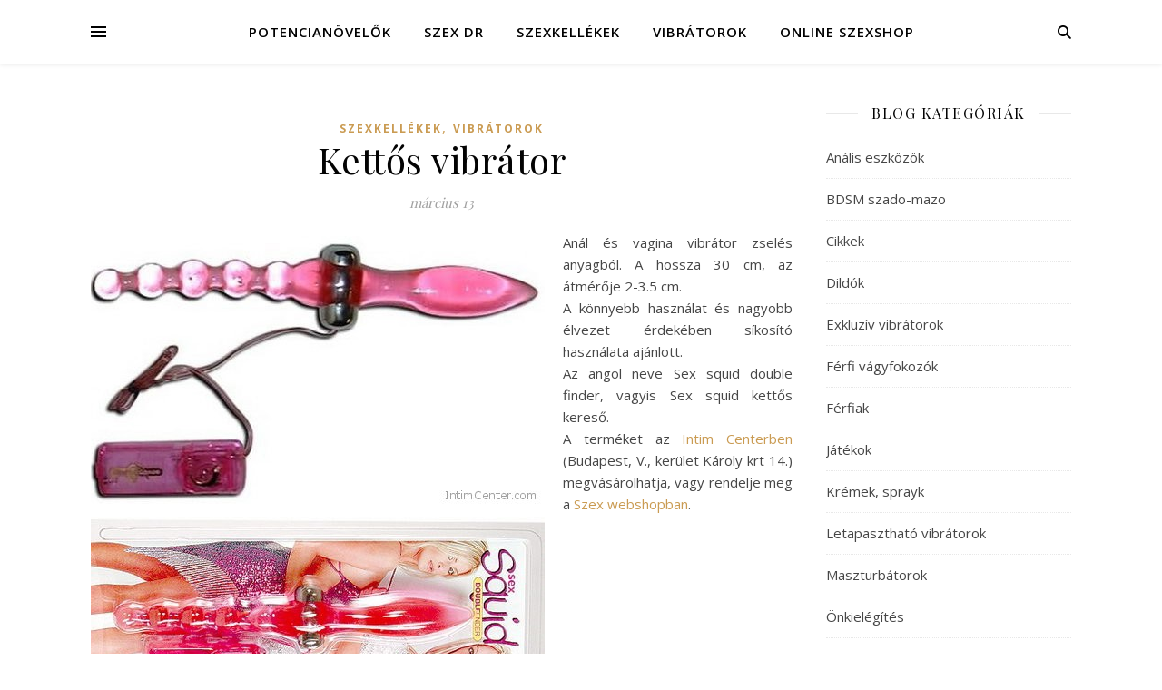

--- FILE ---
content_type: text/html; charset=UTF-8
request_url: https://corner69.hu/kettos-vibrator/
body_size: 21881
content:
<!DOCTYPE html>
<html lang="hu">
<head>
	<meta charset="UTF-8">
	<meta name="viewport" content="width=device-width, initial-scale=1.0" />
	<link rel="profile" href="https://gmpg.org/xfn/11">

<meta name='robots' content='index, follow, max-image-preview:large, max-snippet:-1, max-video-preview:-1' />
	<style>img:is([sizes="auto" i], [sizes^="auto," i]) { contain-intrinsic-size: 3000px 1500px }</style>
	
	<!-- This site is optimized with the Yoast SEO plugin v26.2 - https://yoast.com/wordpress/plugins/seo/ -->
	<title>Kettős vibrátor | Corner69.hu</title>
	<link rel="canonical" href="https://corner69.hu/kettos-vibrator/" />
	<meta property="og:locale" content="hu_HU" />
	<meta property="og:type" content="article" />
	<meta property="og:title" content="Kettős vibrátor | Corner69.hu" />
	<meta property="og:description" content="Anál és vagina vibrátor zselés anyagból. A hossza 30 cm, az átmérője 2-3.5 cm. A könnyebb használat és nagyobb élvezet érdekében síkosító használata ajánlott. Az angol neve Sex squid double finder, vagyis Sex squid kettős kereső. A terméket az Intim Centerben (Budapest, V., kerület Károly krt 14.) megvásárolhatja, vagy rendelje meg a Szex webshopban." />
	<meta property="og:url" content="https://corner69.hu/kettos-vibrator/" />
	<meta property="og:site_name" content="Corner69.hu" />
	<meta property="article:published_time" content="2013-03-13T02:45:53+00:00" />
	<meta property="og:image" content="http://intimcenter.com/wp-content/uploads/2013/03/kettos_Vibri.jpg" />
	<meta name="author" content="IntimCenter.com" />
	<meta name="twitter:card" content="summary_large_image" />
	<meta name="twitter:label1" content="Szerző:" />
	<meta name="twitter:data1" content="IntimCenter.com" />
	<script type="application/ld+json" class="yoast-schema-graph">{"@context":"https://schema.org","@graph":[{"@type":"WebPage","@id":"https://corner69.hu/kettos-vibrator/","url":"https://corner69.hu/kettos-vibrator/","name":"Kettős vibrátor | Corner69.hu","isPartOf":{"@id":"https://corner69.hu/#website"},"primaryImageOfPage":{"@id":"https://corner69.hu/kettos-vibrator/#primaryimage"},"image":{"@id":"https://corner69.hu/kettos-vibrator/#primaryimage"},"thumbnailUrl":"http://intimcenter.com/wp-content/uploads/2013/03/kettos_Vibri.jpg","datePublished":"2013-03-13T02:45:53+00:00","author":{"@id":"https://corner69.hu/#/schema/person/5f106e3a76a1387748e7986ea34cd9f4"},"breadcrumb":{"@id":"https://corner69.hu/kettos-vibrator/#breadcrumb"},"inLanguage":"hu","potentialAction":[{"@type":"ReadAction","target":["https://corner69.hu/kettos-vibrator/"]}]},{"@type":"ImageObject","inLanguage":"hu","@id":"https://corner69.hu/kettos-vibrator/#primaryimage","url":"http://intimcenter.com/wp-content/uploads/2013/03/kettos_Vibri.jpg","contentUrl":"http://intimcenter.com/wp-content/uploads/2013/03/kettos_Vibri.jpg"},{"@type":"BreadcrumbList","@id":"https://corner69.hu/kettos-vibrator/#breadcrumb","itemListElement":[{"@type":"ListItem","position":1,"name":"Home","item":"https://corner69.hu/"},{"@type":"ListItem","position":2,"name":"Kettős vibrátor"}]},{"@type":"WebSite","@id":"https://corner69.hu/#website","url":"https://corner69.hu/","name":"Corner69.hu","description":"online szexshop és szexbolt","potentialAction":[{"@type":"SearchAction","target":{"@type":"EntryPoint","urlTemplate":"https://corner69.hu/?s={search_term_string}"},"query-input":{"@type":"PropertyValueSpecification","valueRequired":true,"valueName":"search_term_string"}}],"inLanguage":"hu"},{"@type":"Person","@id":"https://corner69.hu/#/schema/person/5f106e3a76a1387748e7986ea34cd9f4","name":"IntimCenter.com","url":"https://corner69.hu/author/intimcenter-com/"}]}</script>
	<!-- / Yoast SEO plugin. -->


<link rel='dns-prefetch' href='//fonts.googleapis.com' />
<link rel="alternate" type="application/rss+xml" title="Corner69.hu &raquo; hírcsatorna" href="https://corner69.hu/feed/" />
<link rel="alternate" type="application/rss+xml" title="Corner69.hu &raquo; hozzászólás hírcsatorna" href="https://corner69.hu/comments/feed/" />
<script type="text/javascript">
/* <![CDATA[ */
window._wpemojiSettings = {"baseUrl":"https:\/\/s.w.org\/images\/core\/emoji\/16.0.1\/72x72\/","ext":".png","svgUrl":"https:\/\/s.w.org\/images\/core\/emoji\/16.0.1\/svg\/","svgExt":".svg","source":{"concatemoji":"https:\/\/corner69.hu\/wp-includes\/js\/wp-emoji-release.min.js?ver=6.8.3"}};
/*! This file is auto-generated */
!function(s,n){var o,i,e;function c(e){try{var t={supportTests:e,timestamp:(new Date).valueOf()};sessionStorage.setItem(o,JSON.stringify(t))}catch(e){}}function p(e,t,n){e.clearRect(0,0,e.canvas.width,e.canvas.height),e.fillText(t,0,0);var t=new Uint32Array(e.getImageData(0,0,e.canvas.width,e.canvas.height).data),a=(e.clearRect(0,0,e.canvas.width,e.canvas.height),e.fillText(n,0,0),new Uint32Array(e.getImageData(0,0,e.canvas.width,e.canvas.height).data));return t.every(function(e,t){return e===a[t]})}function u(e,t){e.clearRect(0,0,e.canvas.width,e.canvas.height),e.fillText(t,0,0);for(var n=e.getImageData(16,16,1,1),a=0;a<n.data.length;a++)if(0!==n.data[a])return!1;return!0}function f(e,t,n,a){switch(t){case"flag":return n(e,"\ud83c\udff3\ufe0f\u200d\u26a7\ufe0f","\ud83c\udff3\ufe0f\u200b\u26a7\ufe0f")?!1:!n(e,"\ud83c\udde8\ud83c\uddf6","\ud83c\udde8\u200b\ud83c\uddf6")&&!n(e,"\ud83c\udff4\udb40\udc67\udb40\udc62\udb40\udc65\udb40\udc6e\udb40\udc67\udb40\udc7f","\ud83c\udff4\u200b\udb40\udc67\u200b\udb40\udc62\u200b\udb40\udc65\u200b\udb40\udc6e\u200b\udb40\udc67\u200b\udb40\udc7f");case"emoji":return!a(e,"\ud83e\udedf")}return!1}function g(e,t,n,a){var r="undefined"!=typeof WorkerGlobalScope&&self instanceof WorkerGlobalScope?new OffscreenCanvas(300,150):s.createElement("canvas"),o=r.getContext("2d",{willReadFrequently:!0}),i=(o.textBaseline="top",o.font="600 32px Arial",{});return e.forEach(function(e){i[e]=t(o,e,n,a)}),i}function t(e){var t=s.createElement("script");t.src=e,t.defer=!0,s.head.appendChild(t)}"undefined"!=typeof Promise&&(o="wpEmojiSettingsSupports",i=["flag","emoji"],n.supports={everything:!0,everythingExceptFlag:!0},e=new Promise(function(e){s.addEventListener("DOMContentLoaded",e,{once:!0})}),new Promise(function(t){var n=function(){try{var e=JSON.parse(sessionStorage.getItem(o));if("object"==typeof e&&"number"==typeof e.timestamp&&(new Date).valueOf()<e.timestamp+604800&&"object"==typeof e.supportTests)return e.supportTests}catch(e){}return null}();if(!n){if("undefined"!=typeof Worker&&"undefined"!=typeof OffscreenCanvas&&"undefined"!=typeof URL&&URL.createObjectURL&&"undefined"!=typeof Blob)try{var e="postMessage("+g.toString()+"("+[JSON.stringify(i),f.toString(),p.toString(),u.toString()].join(",")+"));",a=new Blob([e],{type:"text/javascript"}),r=new Worker(URL.createObjectURL(a),{name:"wpTestEmojiSupports"});return void(r.onmessage=function(e){c(n=e.data),r.terminate(),t(n)})}catch(e){}c(n=g(i,f,p,u))}t(n)}).then(function(e){for(var t in e)n.supports[t]=e[t],n.supports.everything=n.supports.everything&&n.supports[t],"flag"!==t&&(n.supports.everythingExceptFlag=n.supports.everythingExceptFlag&&n.supports[t]);n.supports.everythingExceptFlag=n.supports.everythingExceptFlag&&!n.supports.flag,n.DOMReady=!1,n.readyCallback=function(){n.DOMReady=!0}}).then(function(){return e}).then(function(){var e;n.supports.everything||(n.readyCallback(),(e=n.source||{}).concatemoji?t(e.concatemoji):e.wpemoji&&e.twemoji&&(t(e.twemoji),t(e.wpemoji)))}))}((window,document),window._wpemojiSettings);
/* ]]> */
</script>
<style id='wp-emoji-styles-inline-css' type='text/css'>

	img.wp-smiley, img.emoji {
		display: inline !important;
		border: none !important;
		box-shadow: none !important;
		height: 1em !important;
		width: 1em !important;
		margin: 0 0.07em !important;
		vertical-align: -0.1em !important;
		background: none !important;
		padding: 0 !important;
	}
</style>
<link rel='stylesheet' id='wp-block-library-css' href='https://corner69.hu/wp-includes/css/dist/block-library/style.min.css?ver=6.8.3' type='text/css' media='all' />
<style id='classic-theme-styles-inline-css' type='text/css'>
/*! This file is auto-generated */
.wp-block-button__link{color:#fff;background-color:#32373c;border-radius:9999px;box-shadow:none;text-decoration:none;padding:calc(.667em + 2px) calc(1.333em + 2px);font-size:1.125em}.wp-block-file__button{background:#32373c;color:#fff;text-decoration:none}
</style>
<style id='global-styles-inline-css' type='text/css'>
:root{--wp--preset--aspect-ratio--square: 1;--wp--preset--aspect-ratio--4-3: 4/3;--wp--preset--aspect-ratio--3-4: 3/4;--wp--preset--aspect-ratio--3-2: 3/2;--wp--preset--aspect-ratio--2-3: 2/3;--wp--preset--aspect-ratio--16-9: 16/9;--wp--preset--aspect-ratio--9-16: 9/16;--wp--preset--color--black: #000000;--wp--preset--color--cyan-bluish-gray: #abb8c3;--wp--preset--color--white: #ffffff;--wp--preset--color--pale-pink: #f78da7;--wp--preset--color--vivid-red: #cf2e2e;--wp--preset--color--luminous-vivid-orange: #ff6900;--wp--preset--color--luminous-vivid-amber: #fcb900;--wp--preset--color--light-green-cyan: #7bdcb5;--wp--preset--color--vivid-green-cyan: #00d084;--wp--preset--color--pale-cyan-blue: #8ed1fc;--wp--preset--color--vivid-cyan-blue: #0693e3;--wp--preset--color--vivid-purple: #9b51e0;--wp--preset--gradient--vivid-cyan-blue-to-vivid-purple: linear-gradient(135deg,rgba(6,147,227,1) 0%,rgb(155,81,224) 100%);--wp--preset--gradient--light-green-cyan-to-vivid-green-cyan: linear-gradient(135deg,rgb(122,220,180) 0%,rgb(0,208,130) 100%);--wp--preset--gradient--luminous-vivid-amber-to-luminous-vivid-orange: linear-gradient(135deg,rgba(252,185,0,1) 0%,rgba(255,105,0,1) 100%);--wp--preset--gradient--luminous-vivid-orange-to-vivid-red: linear-gradient(135deg,rgba(255,105,0,1) 0%,rgb(207,46,46) 100%);--wp--preset--gradient--very-light-gray-to-cyan-bluish-gray: linear-gradient(135deg,rgb(238,238,238) 0%,rgb(169,184,195) 100%);--wp--preset--gradient--cool-to-warm-spectrum: linear-gradient(135deg,rgb(74,234,220) 0%,rgb(151,120,209) 20%,rgb(207,42,186) 40%,rgb(238,44,130) 60%,rgb(251,105,98) 80%,rgb(254,248,76) 100%);--wp--preset--gradient--blush-light-purple: linear-gradient(135deg,rgb(255,206,236) 0%,rgb(152,150,240) 100%);--wp--preset--gradient--blush-bordeaux: linear-gradient(135deg,rgb(254,205,165) 0%,rgb(254,45,45) 50%,rgb(107,0,62) 100%);--wp--preset--gradient--luminous-dusk: linear-gradient(135deg,rgb(255,203,112) 0%,rgb(199,81,192) 50%,rgb(65,88,208) 100%);--wp--preset--gradient--pale-ocean: linear-gradient(135deg,rgb(255,245,203) 0%,rgb(182,227,212) 50%,rgb(51,167,181) 100%);--wp--preset--gradient--electric-grass: linear-gradient(135deg,rgb(202,248,128) 0%,rgb(113,206,126) 100%);--wp--preset--gradient--midnight: linear-gradient(135deg,rgb(2,3,129) 0%,rgb(40,116,252) 100%);--wp--preset--font-size--small: 13px;--wp--preset--font-size--medium: 20px;--wp--preset--font-size--large: 36px;--wp--preset--font-size--x-large: 42px;--wp--preset--spacing--20: 0.44rem;--wp--preset--spacing--30: 0.67rem;--wp--preset--spacing--40: 1rem;--wp--preset--spacing--50: 1.5rem;--wp--preset--spacing--60: 2.25rem;--wp--preset--spacing--70: 3.38rem;--wp--preset--spacing--80: 5.06rem;--wp--preset--shadow--natural: 6px 6px 9px rgba(0, 0, 0, 0.2);--wp--preset--shadow--deep: 12px 12px 50px rgba(0, 0, 0, 0.4);--wp--preset--shadow--sharp: 6px 6px 0px rgba(0, 0, 0, 0.2);--wp--preset--shadow--outlined: 6px 6px 0px -3px rgba(255, 255, 255, 1), 6px 6px rgba(0, 0, 0, 1);--wp--preset--shadow--crisp: 6px 6px 0px rgba(0, 0, 0, 1);}:root :where(.is-layout-flow) > :first-child{margin-block-start: 0;}:root :where(.is-layout-flow) > :last-child{margin-block-end: 0;}:root :where(.is-layout-flow) > *{margin-block-start: 24px;margin-block-end: 0;}:root :where(.is-layout-constrained) > :first-child{margin-block-start: 0;}:root :where(.is-layout-constrained) > :last-child{margin-block-end: 0;}:root :where(.is-layout-constrained) > *{margin-block-start: 24px;margin-block-end: 0;}:root :where(.is-layout-flex){gap: 24px;}:root :where(.is-layout-grid){gap: 24px;}body .is-layout-flex{display: flex;}.is-layout-flex{flex-wrap: wrap;align-items: center;}.is-layout-flex > :is(*, div){margin: 0;}body .is-layout-grid{display: grid;}.is-layout-grid > :is(*, div){margin: 0;}.has-black-color{color: var(--wp--preset--color--black) !important;}.has-cyan-bluish-gray-color{color: var(--wp--preset--color--cyan-bluish-gray) !important;}.has-white-color{color: var(--wp--preset--color--white) !important;}.has-pale-pink-color{color: var(--wp--preset--color--pale-pink) !important;}.has-vivid-red-color{color: var(--wp--preset--color--vivid-red) !important;}.has-luminous-vivid-orange-color{color: var(--wp--preset--color--luminous-vivid-orange) !important;}.has-luminous-vivid-amber-color{color: var(--wp--preset--color--luminous-vivid-amber) !important;}.has-light-green-cyan-color{color: var(--wp--preset--color--light-green-cyan) !important;}.has-vivid-green-cyan-color{color: var(--wp--preset--color--vivid-green-cyan) !important;}.has-pale-cyan-blue-color{color: var(--wp--preset--color--pale-cyan-blue) !important;}.has-vivid-cyan-blue-color{color: var(--wp--preset--color--vivid-cyan-blue) !important;}.has-vivid-purple-color{color: var(--wp--preset--color--vivid-purple) !important;}.has-black-background-color{background-color: var(--wp--preset--color--black) !important;}.has-cyan-bluish-gray-background-color{background-color: var(--wp--preset--color--cyan-bluish-gray) !important;}.has-white-background-color{background-color: var(--wp--preset--color--white) !important;}.has-pale-pink-background-color{background-color: var(--wp--preset--color--pale-pink) !important;}.has-vivid-red-background-color{background-color: var(--wp--preset--color--vivid-red) !important;}.has-luminous-vivid-orange-background-color{background-color: var(--wp--preset--color--luminous-vivid-orange) !important;}.has-luminous-vivid-amber-background-color{background-color: var(--wp--preset--color--luminous-vivid-amber) !important;}.has-light-green-cyan-background-color{background-color: var(--wp--preset--color--light-green-cyan) !important;}.has-vivid-green-cyan-background-color{background-color: var(--wp--preset--color--vivid-green-cyan) !important;}.has-pale-cyan-blue-background-color{background-color: var(--wp--preset--color--pale-cyan-blue) !important;}.has-vivid-cyan-blue-background-color{background-color: var(--wp--preset--color--vivid-cyan-blue) !important;}.has-vivid-purple-background-color{background-color: var(--wp--preset--color--vivid-purple) !important;}.has-black-border-color{border-color: var(--wp--preset--color--black) !important;}.has-cyan-bluish-gray-border-color{border-color: var(--wp--preset--color--cyan-bluish-gray) !important;}.has-white-border-color{border-color: var(--wp--preset--color--white) !important;}.has-pale-pink-border-color{border-color: var(--wp--preset--color--pale-pink) !important;}.has-vivid-red-border-color{border-color: var(--wp--preset--color--vivid-red) !important;}.has-luminous-vivid-orange-border-color{border-color: var(--wp--preset--color--luminous-vivid-orange) !important;}.has-luminous-vivid-amber-border-color{border-color: var(--wp--preset--color--luminous-vivid-amber) !important;}.has-light-green-cyan-border-color{border-color: var(--wp--preset--color--light-green-cyan) !important;}.has-vivid-green-cyan-border-color{border-color: var(--wp--preset--color--vivid-green-cyan) !important;}.has-pale-cyan-blue-border-color{border-color: var(--wp--preset--color--pale-cyan-blue) !important;}.has-vivid-cyan-blue-border-color{border-color: var(--wp--preset--color--vivid-cyan-blue) !important;}.has-vivid-purple-border-color{border-color: var(--wp--preset--color--vivid-purple) !important;}.has-vivid-cyan-blue-to-vivid-purple-gradient-background{background: var(--wp--preset--gradient--vivid-cyan-blue-to-vivid-purple) !important;}.has-light-green-cyan-to-vivid-green-cyan-gradient-background{background: var(--wp--preset--gradient--light-green-cyan-to-vivid-green-cyan) !important;}.has-luminous-vivid-amber-to-luminous-vivid-orange-gradient-background{background: var(--wp--preset--gradient--luminous-vivid-amber-to-luminous-vivid-orange) !important;}.has-luminous-vivid-orange-to-vivid-red-gradient-background{background: var(--wp--preset--gradient--luminous-vivid-orange-to-vivid-red) !important;}.has-very-light-gray-to-cyan-bluish-gray-gradient-background{background: var(--wp--preset--gradient--very-light-gray-to-cyan-bluish-gray) !important;}.has-cool-to-warm-spectrum-gradient-background{background: var(--wp--preset--gradient--cool-to-warm-spectrum) !important;}.has-blush-light-purple-gradient-background{background: var(--wp--preset--gradient--blush-light-purple) !important;}.has-blush-bordeaux-gradient-background{background: var(--wp--preset--gradient--blush-bordeaux) !important;}.has-luminous-dusk-gradient-background{background: var(--wp--preset--gradient--luminous-dusk) !important;}.has-pale-ocean-gradient-background{background: var(--wp--preset--gradient--pale-ocean) !important;}.has-electric-grass-gradient-background{background: var(--wp--preset--gradient--electric-grass) !important;}.has-midnight-gradient-background{background: var(--wp--preset--gradient--midnight) !important;}.has-small-font-size{font-size: var(--wp--preset--font-size--small) !important;}.has-medium-font-size{font-size: var(--wp--preset--font-size--medium) !important;}.has-large-font-size{font-size: var(--wp--preset--font-size--large) !important;}.has-x-large-font-size{font-size: var(--wp--preset--font-size--x-large) !important;}
:root :where(.wp-block-pullquote){font-size: 1.5em;line-height: 1.6;}
</style>
<link rel='stylesheet' id='dashicons-css' href='https://corner69.hu/wp-includes/css/dashicons.min.css?ver=6.8.3' type='text/css' media='all' />
<link rel='stylesheet' id='admin-bar-css' href='https://corner69.hu/wp-includes/css/admin-bar.min.css?ver=6.8.3' type='text/css' media='all' />
<style id='admin-bar-inline-css' type='text/css'>

    /* Hide CanvasJS credits for P404 charts specifically */
    #p404RedirectChart .canvasjs-chart-credit {
        display: none !important;
    }
    
    #p404RedirectChart canvas {
        border-radius: 6px;
    }

    .p404-redirect-adminbar-weekly-title {
        font-weight: bold;
        font-size: 14px;
        color: #fff;
        margin-bottom: 6px;
    }

    #wpadminbar #wp-admin-bar-p404_free_top_button .ab-icon:before {
        content: "\f103";
        color: #dc3545;
        top: 3px;
    }
    
    #wp-admin-bar-p404_free_top_button .ab-item {
        min-width: 80px !important;
        padding: 0px !important;
    }
    
    /* Ensure proper positioning and z-index for P404 dropdown */
    .p404-redirect-adminbar-dropdown-wrap { 
        min-width: 0; 
        padding: 0;
        position: static !important;
    }
    
    #wpadminbar #wp-admin-bar-p404_free_top_button_dropdown {
        position: static !important;
    }
    
    #wpadminbar #wp-admin-bar-p404_free_top_button_dropdown .ab-item {
        padding: 0 !important;
        margin: 0 !important;
    }
    
    .p404-redirect-dropdown-container {
        min-width: 340px;
        padding: 18px 18px 12px 18px;
        background: #23282d !important;
        color: #fff;
        border-radius: 12px;
        box-shadow: 0 8px 32px rgba(0,0,0,0.25);
        margin-top: 10px;
        position: relative !important;
        z-index: 999999 !important;
        display: block !important;
        border: 1px solid #444;
    }
    
    /* Ensure P404 dropdown appears on hover */
    #wpadminbar #wp-admin-bar-p404_free_top_button .p404-redirect-dropdown-container { 
        display: none !important;
    }
    
    #wpadminbar #wp-admin-bar-p404_free_top_button:hover .p404-redirect-dropdown-container { 
        display: block !important;
    }
    
    #wpadminbar #wp-admin-bar-p404_free_top_button:hover #wp-admin-bar-p404_free_top_button_dropdown .p404-redirect-dropdown-container {
        display: block !important;
    }
    
    .p404-redirect-card {
        background: #2c3338;
        border-radius: 8px;
        padding: 18px 18px 12px 18px;
        box-shadow: 0 2px 8px rgba(0,0,0,0.07);
        display: flex;
        flex-direction: column;
        align-items: flex-start;
        border: 1px solid #444;
    }
    
    .p404-redirect-btn {
        display: inline-block;
        background: #dc3545;
        color: #fff !important;
        font-weight: bold;
        padding: 5px 22px;
        border-radius: 8px;
        text-decoration: none;
        font-size: 17px;
        transition: background 0.2s, box-shadow 0.2s;
        margin-top: 8px;
        box-shadow: 0 2px 8px rgba(220,53,69,0.15);
        text-align: center;
        line-height: 1.6;
    }
    
    .p404-redirect-btn:hover {
        background: #c82333;
        color: #fff !important;
        box-shadow: 0 4px 16px rgba(220,53,69,0.25);
    }
    
    /* Prevent conflicts with other admin bar dropdowns */
    #wpadminbar .ab-top-menu > li:hover > .ab-item,
    #wpadminbar .ab-top-menu > li.hover > .ab-item {
        z-index: auto;
    }
    
    #wpadminbar #wp-admin-bar-p404_free_top_button:hover > .ab-item {
        z-index: 999998 !important;
    }
    
</style>
<link rel='stylesheet' id='woocommerce-layout-css' href='https://corner69.hu/wp-content/plugins/woocommerce/assets/css/woocommerce-layout.css?ver=10.3.3' type='text/css' media='all' />
<link rel='stylesheet' id='woocommerce-smallscreen-css' href='https://corner69.hu/wp-content/plugins/woocommerce/assets/css/woocommerce-smallscreen.css?ver=10.3.3' type='text/css' media='only screen and (max-width: 768px)' />
<link rel='stylesheet' id='woocommerce-general-css' href='https://corner69.hu/wp-content/plugins/woocommerce/assets/css/woocommerce.css?ver=10.3.3' type='text/css' media='all' />
<style id='woocommerce-inline-inline-css' type='text/css'>
.woocommerce form .form-row .required { visibility: visible; }
</style>
<link rel='stylesheet' id='brands-styles-css' href='https://corner69.hu/wp-content/plugins/woocommerce/assets/css/brands.css?ver=10.3.3' type='text/css' media='all' />
<link rel='stylesheet' id='ashe-style-css' href='https://corner69.hu/wp-content/themes/ashe/style.css?ver=2.234' type='text/css' media='all' />
<link rel='stylesheet' id='fontawesome-css' href='https://corner69.hu/wp-content/themes/ashe/assets/css/fontawesome.min.css?ver=6.5.1' type='text/css' media='all' />
<link rel='stylesheet' id='fontello-css' href='https://corner69.hu/wp-content/themes/ashe/assets/css/fontello.css?ver=6.8.3' type='text/css' media='all' />
<link rel='stylesheet' id='slick-css' href='https://corner69.hu/wp-content/themes/ashe/assets/css/slick.css?ver=6.8.3' type='text/css' media='all' />
<link rel='stylesheet' id='scrollbar-css' href='https://corner69.hu/wp-content/themes/ashe/assets/css/perfect-scrollbar.css?ver=6.8.3' type='text/css' media='all' />
<link rel='stylesheet' id='ashe-woocommerce-css' href='https://corner69.hu/wp-content/themes/ashe/assets/css/woocommerce.css?ver=6.8.3' type='text/css' media='all' />
<link rel='stylesheet' id='ashe-responsive-css' href='https://corner69.hu/wp-content/themes/ashe/assets/css/responsive.css?ver=1.9.7' type='text/css' media='all' />
<link rel='stylesheet' id='ashe-playfair-font-css' href='//fonts.googleapis.com/css?family=Playfair+Display%3A400%2C700&#038;ver=1.0.0' type='text/css' media='all' />
<link rel='stylesheet' id='ashe-opensans-font-css' href='//fonts.googleapis.com/css?family=Open+Sans%3A400italic%2C400%2C600italic%2C600%2C700italic%2C700&#038;ver=1.0.0' type='text/css' media='all' />
<link rel='stylesheet' id='ashe-rokkitt-font-css' href='//fonts.googleapis.com/css?family=Rokkitt&#038;ver=1.0.0' type='text/css' media='all' />
<script type="text/javascript" src="https://corner69.hu/wp-includes/js/jquery/jquery.min.js?ver=3.7.1" id="jquery-core-js"></script>
<script type="text/javascript" src="https://corner69.hu/wp-includes/js/jquery/jquery-migrate.min.js?ver=3.4.1" id="jquery-migrate-js"></script>
<script type="text/javascript" src="https://corner69.hu/wp-content/plugins/woocommerce/assets/js/jquery-blockui/jquery.blockUI.min.js?ver=2.7.0-wc.10.3.3" id="wc-jquery-blockui-js" defer="defer" data-wp-strategy="defer"></script>
<script type="text/javascript" id="wc-add-to-cart-js-extra">
/* <![CDATA[ */
var wc_add_to_cart_params = {"ajax_url":"\/wp-admin\/admin-ajax.php","wc_ajax_url":"\/?wc-ajax=%%endpoint%%","i18n_view_cart":"Kos\u00e1r","cart_url":"https:\/\/corner69.hu\/kosar\/","is_cart":"","cart_redirect_after_add":"no"};
/* ]]> */
</script>
<script type="text/javascript" src="https://corner69.hu/wp-content/plugins/woocommerce/assets/js/frontend/add-to-cart.min.js?ver=10.3.3" id="wc-add-to-cart-js" defer="defer" data-wp-strategy="defer"></script>
<script type="text/javascript" src="https://corner69.hu/wp-content/plugins/woocommerce/assets/js/js-cookie/js.cookie.min.js?ver=2.1.4-wc.10.3.3" id="wc-js-cookie-js" defer="defer" data-wp-strategy="defer"></script>
<script type="text/javascript" id="woocommerce-js-extra">
/* <![CDATA[ */
var woocommerce_params = {"ajax_url":"\/wp-admin\/admin-ajax.php","wc_ajax_url":"\/?wc-ajax=%%endpoint%%","i18n_password_show":"Jelsz\u00f3 megjelen\u00edt\u00e9se","i18n_password_hide":"Jelsz\u00f3 elrejt\u00e9se"};
/* ]]> */
</script>
<script type="text/javascript" src="https://corner69.hu/wp-content/plugins/woocommerce/assets/js/frontend/woocommerce.min.js?ver=10.3.3" id="woocommerce-js" defer="defer" data-wp-strategy="defer"></script>
<link rel="https://api.w.org/" href="https://corner69.hu/wp-json/" /><link rel="alternate" title="JSON" type="application/json" href="https://corner69.hu/wp-json/wp/v2/posts/1234963" /><link rel="EditURI" type="application/rsd+xml" title="RSD" href="https://corner69.hu/xmlrpc.php?rsd" />
<meta name="generator" content="WordPress 6.8.3" />
<meta name="generator" content="WooCommerce 10.3.3" />
<link rel='shortlink' href='https://corner69.hu/?p=1234963' />
<link rel="alternate" title="oEmbed (JSON)" type="application/json+oembed" href="https://corner69.hu/wp-json/oembed/1.0/embed?url=https%3A%2F%2Fcorner69.hu%2Fkettos-vibrator%2F" />
<link rel="alternate" title="oEmbed (XML)" type="text/xml+oembed" href="https://corner69.hu/wp-json/oembed/1.0/embed?url=https%3A%2F%2Fcorner69.hu%2Fkettos-vibrator%2F&#038;format=xml" />
<style id="ashe_dynamic_css">#top-bar {background-color: #ffffff;}#top-bar a {color: #000000;}#top-bar a:hover,#top-bar li.current-menu-item > a,#top-bar li.current-menu-ancestor > a,#top-bar .sub-menu li.current-menu-item > a,#top-bar .sub-menu li.current-menu-ancestor> a {color: #ca9b52;}#top-menu .sub-menu,#top-menu .sub-menu a {background-color: #ffffff;border-color: rgba(0,0,0, 0.05);}@media screen and ( max-width: 979px ) {.top-bar-socials {float: none !important;}.top-bar-socials a {line-height: 40px !important;}}.header-logo a,.site-description {color: #dbdbdb;}.entry-header {background-color: #ffffff;}#main-nav {background-color: #ffffff;box-shadow: 0px 1px 5px rgba(0,0,0, 0.1);}#featured-links h6 {background-color: rgba(255,255,255, 0.85);color: #000000;}#main-nav a,#main-nav i,#main-nav #s {color: #000000;}.main-nav-sidebar span,.sidebar-alt-close-btn span {background-color: #000000;}#main-nav a:hover,#main-nav i:hover,#main-nav li.current-menu-item > a,#main-nav li.current-menu-ancestor > a,#main-nav .sub-menu li.current-menu-item > a,#main-nav .sub-menu li.current-menu-ancestor> a {color: #ca9b52;}.main-nav-sidebar:hover span {background-color: #ca9b52;}#main-menu .sub-menu,#main-menu .sub-menu a {background-color: #ffffff;border-color: rgba(0,0,0, 0.05);}#main-nav #s {background-color: #ffffff;}#main-nav #s::-webkit-input-placeholder { /* Chrome/Opera/Safari */color: rgba(0,0,0, 0.7);}#main-nav #s::-moz-placeholder { /* Firefox 19+ */color: rgba(0,0,0, 0.7);}#main-nav #s:-ms-input-placeholder { /* IE 10+ */color: rgba(0,0,0, 0.7);}#main-nav #s:-moz-placeholder { /* Firefox 18- */color: rgba(0,0,0, 0.7);}/* Background */.sidebar-alt,#featured-links,.main-content,.featured-slider-area,.page-content select,.page-content input,.page-content textarea {background-color: #ffffff;}/* Text */.page-content,.page-content select,.page-content input,.page-content textarea,.page-content .post-author a,.page-content .ashe-widget a,.page-content .comment-author {color: #464646;}/* Title */.page-content h1,.page-content h2,.page-content h3,.page-content h4,.page-content h5,.page-content h6,.page-content .post-title a,.page-content .author-description h4 a,.page-content .related-posts h4 a,.page-content .blog-pagination .previous-page a,.page-content .blog-pagination .next-page a,blockquote,.page-content .post-share a {color: #030303;}.page-content .post-title a:hover {color: rgba(3,3,3, 0.75);}/* Meta */.page-content .post-date,.page-content .post-comments,.page-content .post-author,.page-content [data-layout*="list"] .post-author a,.page-content .related-post-date,.page-content .comment-meta a,.page-content .author-share a,.page-content .post-tags a,.page-content .tagcloud a,.widget_categories li,.widget_archive li,.ahse-subscribe-box p,.rpwwt-post-author,.rpwwt-post-categories,.rpwwt-post-date,.rpwwt-post-comments-number {color: #a1a1a1;}.page-content input::-webkit-input-placeholder { /* Chrome/Opera/Safari */color: #a1a1a1;}.page-content input::-moz-placeholder { /* Firefox 19+ */color: #a1a1a1;}.page-content input:-ms-input-placeholder { /* IE 10+ */color: #a1a1a1;}.page-content input:-moz-placeholder { /* Firefox 18- */color: #a1a1a1;}/* Accent */a,.post-categories,.page-content .ashe-widget.widget_text a {color: #ca9b52;}/* Disable TMP.page-content .elementor a,.page-content .elementor a:hover {color: inherit;}*/.ps-container > .ps-scrollbar-y-rail > .ps-scrollbar-y {background: #ca9b52;}a:not(.header-logo-a):hover {color: rgba(202,155,82, 0.8);}blockquote {border-color: #ca9b52;}/* Selection */::-moz-selection {color: #ffffff;background: #ca9b52;}::selection {color: #ffffff;background: #ca9b52;}/* Border */.page-content .post-footer,[data-layout*="list"] .blog-grid > li,.page-content .author-description,.page-content .related-posts,.page-content .entry-comments,.page-content .ashe-widget li,.page-content #wp-calendar,.page-content #wp-calendar caption,.page-content #wp-calendar tbody td,.page-content .widget_nav_menu li a,.page-content .tagcloud a,.page-content select,.page-content input,.page-content textarea,.widget-title h2:before,.widget-title h2:after,.post-tags a,.gallery-caption,.wp-caption-text,table tr,table th,table td,pre,.category-description {border-color: #e8e8e8;}hr {background-color: #e8e8e8;}/* Buttons */.widget_search i,.widget_search #searchsubmit,.wp-block-search button,.single-navigation i,.page-content .submit,.page-content .blog-pagination.numeric a,.page-content .blog-pagination.load-more a,.page-content .ashe-subscribe-box input[type="submit"],.page-content .widget_wysija input[type="submit"],.page-content .post-password-form input[type="submit"],.page-content .wpcf7 [type="submit"] {color: #ffffff;background-color: #333333;}.single-navigation i:hover,.page-content .submit:hover,.ashe-boxed-style .page-content .submit:hover,.page-content .blog-pagination.numeric a:hover,.ashe-boxed-style .page-content .blog-pagination.numeric a:hover,.page-content .blog-pagination.numeric span,.page-content .blog-pagination.load-more a:hover,.page-content .ashe-subscribe-box input[type="submit"]:hover,.page-content .widget_wysija input[type="submit"]:hover,.page-content .post-password-form input[type="submit"]:hover,.page-content .wpcf7 [type="submit"]:hover {color: #ffffff;background-color: #ca9b52;}/* Image Overlay */.image-overlay,#infscr-loading,.page-content h4.image-overlay {color: #ffffff;background-color: rgba(73,73,73, 0.3);}.image-overlay a,.post-slider .prev-arrow,.post-slider .next-arrow,.page-content .image-overlay a,#featured-slider .slick-arrow,#featured-slider .slider-dots {color: #ffffff;}.slide-caption {background: rgba(255,255,255, 0.95);}#featured-slider .slick-active {background: #ffffff;}#page-footer,#page-footer select,#page-footer input,#page-footer textarea {background-color: #f6f6f6;color: #333333;}#page-footer,#page-footer a,#page-footer select,#page-footer input,#page-footer textarea {color: #333333;}#page-footer #s::-webkit-input-placeholder { /* Chrome/Opera/Safari */color: #333333;}#page-footer #s::-moz-placeholder { /* Firefox 19+ */color: #333333;}#page-footer #s:-ms-input-placeholder { /* IE 10+ */color: #333333;}#page-footer #s:-moz-placeholder { /* Firefox 18- */color: #333333;}/* Title */#page-footer h1,#page-footer h2,#page-footer h3,#page-footer h4,#page-footer h5,#page-footer h6 {color: #111111;}#page-footer a:hover {color: #ca9b52;}/* Border */#page-footer a,#page-footer .ashe-widget li,#page-footer #wp-calendar,#page-footer #wp-calendar caption,#page-footer #wp-calendar tbody td,#page-footer .widget_nav_menu li a,#page-footer select,#page-footer input,#page-footer textarea,#page-footer .widget-title h2:before,#page-footer .widget-title h2:after,.footer-widgets {border-color: #e0dbdb;}#page-footer hr {background-color: #e0dbdb;}.ashe-preloader-wrap {background-color: #ffffff;}@media screen and ( max-width: 768px ) {#featured-links {display: none;}}@media screen and ( max-width: 640px ) {.related-posts {display: none;}}.header-logo a {font-family: 'Rokkitt';}#top-menu li a {font-family: 'Open Sans';}#main-menu li a {font-family: 'Open Sans';}#mobile-menu li,.mobile-menu-btn a {font-family: 'Open Sans';}#top-menu li a,#main-menu li a,#mobile-menu li,.mobile-menu-btn a {text-transform: uppercase;}.boxed-wrapper {max-width: 1160px;}.sidebar-alt {max-width: 340px;left: -340px; padding: 85px 35px 0px;}.sidebar-left,.sidebar-right {width: 307px;}.main-container {width: calc(100% - 307px);width: -webkit-calc(100% - 307px);}#top-bar > div,#main-nav > div,#featured-links,.main-content,.page-footer-inner,.featured-slider-area.boxed-wrapper {padding-left: 40px;padding-right: 40px;}#top-menu {float: left;}.top-bar-socials {float: right;}.entry-header {height: 500px;background-image:url(https://corner69.hu/wp-content/uploads/2020/06/corner-szexshop-nyalas.jpg);background-size: cover;}.entry-header {background-position: center center;}.logo-img {max-width: 500px;}.mini-logo a {max-width: 70px;}#main-nav {text-align: center;}.main-nav-sidebar {position: absolute;top: 0px;left: 40px;z-index: 1;}.main-nav-icons {position: absolute;top: 0px;right: 40px;z-index: 2;}.mini-logo {position: absolute;left: auto;top: 0;}.main-nav-sidebar ~ .mini-logo {margin-left: 30px;}#featured-links .featured-link {margin-right: 20px;}#featured-links .featured-link:last-of-type {margin-right: 0;}#featured-links .featured-link {width: calc( (100% - -20px) / 0 - 1px);width: -webkit-calc( (100% - -20px) / 0- 1px);}.featured-link:nth-child(1) .cv-inner {display: none;}.featured-link:nth-child(2) .cv-inner {display: none;}.featured-link:nth-child(3) .cv-inner {display: none;}.blog-grid > li {width: 100%;margin-bottom: 30px;}.sidebar-right {padding-left: 37px;}.footer-widgets > .ashe-widget {width: 30%;margin-right: 5%;}.footer-widgets > .ashe-widget:nth-child(3n+3) {margin-right: 0;}.footer-widgets > .ashe-widget:nth-child(3n+4) {clear: both;}.copyright-info {float: right;}.footer-socials {float: left;}.woocommerce div.product .stock,.woocommerce div.product p.price,.woocommerce div.product span.price,.woocommerce ul.products li.product .price,.woocommerce-Reviews .woocommerce-review__author,.woocommerce form .form-row .required,.woocommerce form .form-row.woocommerce-invalid label,.woocommerce .page-content div.product .woocommerce-tabs ul.tabs li a {color: #464646;}.woocommerce a.remove:hover {color: #464646 !important;}.woocommerce a.remove,.woocommerce .product_meta,.page-content .woocommerce-breadcrumb,.page-content .woocommerce-review-link,.page-content .woocommerce-breadcrumb a,.page-content .woocommerce-MyAccount-navigation-link a,.woocommerce .woocommerce-info:before,.woocommerce .page-content .woocommerce-result-count,.woocommerce-page .page-content .woocommerce-result-count,.woocommerce-Reviews .woocommerce-review__published-date,.woocommerce .product_list_widget .quantity,.woocommerce .widget_products .amount,.woocommerce .widget_price_filter .price_slider_amount,.woocommerce .widget_recently_viewed_products .amount,.woocommerce .widget_top_rated_products .amount,.woocommerce .widget_recent_reviews .reviewer {color: #a1a1a1;}.woocommerce a.remove {color: #a1a1a1 !important;}p.demo_store,.woocommerce-store-notice,.woocommerce span.onsale { background-color: #ca9b52;}.woocommerce .star-rating::before,.woocommerce .star-rating span::before,.woocommerce .page-content ul.products li.product .button,.page-content .woocommerce ul.products li.product .button,.page-content .woocommerce-MyAccount-navigation-link.is-active a,.page-content .woocommerce-MyAccount-navigation-link a:hover { color: #ca9b52;}.woocommerce form.login,.woocommerce form.register,.woocommerce-account fieldset,.woocommerce form.checkout_coupon,.woocommerce .woocommerce-info,.woocommerce .woocommerce-error,.woocommerce .woocommerce-message,.woocommerce .widget_shopping_cart .total,.woocommerce.widget_shopping_cart .total,.woocommerce-Reviews .comment_container,.woocommerce-cart #payment ul.payment_methods,#add_payment_method #payment ul.payment_methods,.woocommerce-checkout #payment ul.payment_methods,.woocommerce div.product .woocommerce-tabs ul.tabs::before,.woocommerce div.product .woocommerce-tabs ul.tabs::after,.woocommerce div.product .woocommerce-tabs ul.tabs li,.woocommerce .woocommerce-MyAccount-navigation-link,.select2-container--default .select2-selection--single {border-color: #e8e8e8;}.woocommerce-cart #payment,#add_payment_method #payment,.woocommerce-checkout #payment,.woocommerce .woocommerce-info,.woocommerce .woocommerce-error,.woocommerce .woocommerce-message,.woocommerce div.product .woocommerce-tabs ul.tabs li {background-color: rgba(232,232,232, 0.3);}.woocommerce-cart #payment div.payment_box::before,#add_payment_method #payment div.payment_box::before,.woocommerce-checkout #payment div.payment_box::before {border-color: rgba(232,232,232, 0.5);}.woocommerce-cart #payment div.payment_box,#add_payment_method #payment div.payment_box,.woocommerce-checkout #payment div.payment_box {background-color: rgba(232,232,232, 0.5);}.page-content .woocommerce input.button,.page-content .woocommerce a.button,.page-content .woocommerce a.button.alt,.page-content .woocommerce button.button.alt,.page-content .woocommerce input.button.alt,.page-content .woocommerce #respond input#submit.alt,.woocommerce .page-content .widget_product_search input[type="submit"],.woocommerce .page-content .woocommerce-message .button,.woocommerce .page-content a.button.alt,.woocommerce .page-content button.button.alt,.woocommerce .page-content #respond input#submit,.woocommerce .page-content .widget_price_filter .button,.woocommerce .page-content .woocommerce-message .button,.woocommerce-page .page-content .woocommerce-message .button,.woocommerce .page-content nav.woocommerce-pagination ul li a,.woocommerce .page-content nav.woocommerce-pagination ul li span {color: #ffffff;background-color: #333333;}.page-content .woocommerce input.button:hover,.page-content .woocommerce a.button:hover,.page-content .woocommerce a.button.alt:hover,.ashe-boxed-style .page-content .woocommerce a.button.alt:hover,.page-content .woocommerce button.button.alt:hover,.page-content .woocommerce input.button.alt:hover,.page-content .woocommerce #respond input#submit.alt:hover,.woocommerce .page-content .woocommerce-message .button:hover,.woocommerce .page-content a.button.alt:hover,.woocommerce .page-content button.button.alt:hover,.ashe-boxed-style.woocommerce .page-content button.button.alt:hover,.ashe-boxed-style.woocommerce .page-content #respond input#submit:hover,.woocommerce .page-content #respond input#submit:hover,.woocommerce .page-content .widget_price_filter .button:hover,.woocommerce .page-content .woocommerce-message .button:hover,.woocommerce-page .page-content .woocommerce-message .button:hover,.woocommerce .page-content nav.woocommerce-pagination ul li a:hover,.woocommerce .page-content nav.woocommerce-pagination ul li span.current {color: #ffffff;background-color: #ca9b52;}.woocommerce .page-content nav.woocommerce-pagination ul li a.prev,.woocommerce .page-content nav.woocommerce-pagination ul li a.next {color: #333333;}.woocommerce .page-content nav.woocommerce-pagination ul li a.prev:hover,.woocommerce .page-content nav.woocommerce-pagination ul li a.next:hover {color: #ca9b52;}.woocommerce .page-content nav.woocommerce-pagination ul li a.prev:after,.woocommerce .page-content nav.woocommerce-pagination ul li a.next:after {color: #ffffff;}.woocommerce .page-content nav.woocommerce-pagination ul li a.prev:hover:after,.woocommerce .page-content nav.woocommerce-pagination ul li a.next:hover:after {color: #ffffff;}.cssload-cube{background-color:#333333;width:9px;height:9px;position:absolute;margin:auto;animation:cssload-cubemove 2s infinite ease-in-out;-o-animation:cssload-cubemove 2s infinite ease-in-out;-ms-animation:cssload-cubemove 2s infinite ease-in-out;-webkit-animation:cssload-cubemove 2s infinite ease-in-out;-moz-animation:cssload-cubemove 2s infinite ease-in-out}.cssload-cube1{left:13px;top:0;animation-delay:.1s;-o-animation-delay:.1s;-ms-animation-delay:.1s;-webkit-animation-delay:.1s;-moz-animation-delay:.1s}.cssload-cube2{left:25px;top:0;animation-delay:.2s;-o-animation-delay:.2s;-ms-animation-delay:.2s;-webkit-animation-delay:.2s;-moz-animation-delay:.2s}.cssload-cube3{left:38px;top:0;animation-delay:.3s;-o-animation-delay:.3s;-ms-animation-delay:.3s;-webkit-animation-delay:.3s;-moz-animation-delay:.3s}.cssload-cube4{left:0;top:13px;animation-delay:.1s;-o-animation-delay:.1s;-ms-animation-delay:.1s;-webkit-animation-delay:.1s;-moz-animation-delay:.1s}.cssload-cube5{left:13px;top:13px;animation-delay:.2s;-o-animation-delay:.2s;-ms-animation-delay:.2s;-webkit-animation-delay:.2s;-moz-animation-delay:.2s}.cssload-cube6{left:25px;top:13px;animation-delay:.3s;-o-animation-delay:.3s;-ms-animation-delay:.3s;-webkit-animation-delay:.3s;-moz-animation-delay:.3s}.cssload-cube7{left:38px;top:13px;animation-delay:.4s;-o-animation-delay:.4s;-ms-animation-delay:.4s;-webkit-animation-delay:.4s;-moz-animation-delay:.4s}.cssload-cube8{left:0;top:25px;animation-delay:.2s;-o-animation-delay:.2s;-ms-animation-delay:.2s;-webkit-animation-delay:.2s;-moz-animation-delay:.2s}.cssload-cube9{left:13px;top:25px;animation-delay:.3s;-o-animation-delay:.3s;-ms-animation-delay:.3s;-webkit-animation-delay:.3s;-moz-animation-delay:.3s}.cssload-cube10{left:25px;top:25px;animation-delay:.4s;-o-animation-delay:.4s;-ms-animation-delay:.4s;-webkit-animation-delay:.4s;-moz-animation-delay:.4s}.cssload-cube11{left:38px;top:25px;animation-delay:.5s;-o-animation-delay:.5s;-ms-animation-delay:.5s;-webkit-animation-delay:.5s;-moz-animation-delay:.5s}.cssload-cube12{left:0;top:38px;animation-delay:.3s;-o-animation-delay:.3s;-ms-animation-delay:.3s;-webkit-animation-delay:.3s;-moz-animation-delay:.3s}.cssload-cube13{left:13px;top:38px;animation-delay:.4s;-o-animation-delay:.4s;-ms-animation-delay:.4s;-webkit-animation-delay:.4s;-moz-animation-delay:.4s}.cssload-cube14{left:25px;top:38px;animation-delay:.5s;-o-animation-delay:.5s;-ms-animation-delay:.5s;-webkit-animation-delay:.5s;-moz-animation-delay:.5s}.cssload-cube15{left:38px;top:38px;animation-delay:.6s;-o-animation-delay:.6s;-ms-animation-delay:.6s;-webkit-animation-delay:.6s;-moz-animation-delay:.6s}.cssload-spinner{margin:auto;width:49px;height:49px;position:relative}@keyframes cssload-cubemove{35%{transform:scale(0.005)}50%{transform:scale(1.7)}65%{transform:scale(0.005)}}@-o-keyframes cssload-cubemove{35%{-o-transform:scale(0.005)}50%{-o-transform:scale(1.7)}65%{-o-transform:scale(0.005)}}@-ms-keyframes cssload-cubemove{35%{-ms-transform:scale(0.005)}50%{-ms-transform:scale(1.7)}65%{-ms-transform:scale(0.005)}}@-webkit-keyframes cssload-cubemove{35%{-webkit-transform:scale(0.005)}50%{-webkit-transform:scale(1.7)}65%{-webkit-transform:scale(0.005)}}@-moz-keyframes cssload-cubemove{35%{-moz-transform:scale(0.005)}50%{-moz-transform:scale(1.7)}65%{-moz-transform:scale(0.005)}}.main-nav-sidebar div {max-height: 70px;}#main-nav {min-height: 70px;}#main-menu li a,.mobile-menu-btn,.dark-mode-switcher,.main-nav-socials a,.main-nav-search,#main-nav #s {line-height: 70px;}.main-nav-sidebar,.mini-logo {height: 70px;}</style><style id="ashe_theme_styles"></style>	<noscript><style>.woocommerce-product-gallery{ opacity: 1 !important; }</style></noscript>
	<style type="text/css" id="custom-background-css">
body.custom-background { background-color: #ffffff; }
</style>
	<link rel="icon" href="https://corner69.hu/wp-content/uploads/2020/12/69-75x75.png" sizes="32x32" />
<link rel="icon" href="https://corner69.hu/wp-content/uploads/2020/12/69-300x300.png" sizes="192x192" />
<link rel="apple-touch-icon" href="https://corner69.hu/wp-content/uploads/2020/12/69-300x300.png" />
<meta name="msapplication-TileImage" content="https://corner69.hu/wp-content/uploads/2020/12/69-300x300.png" />
</head>

<body class="wp-singular post-template-default single single-post postid-1234963 single-format-standard custom-background wp-embed-responsive wp-theme-ashe theme-ashe woocommerce-no-js">
	
	<!-- Preloader -->
	
	<!-- Page Wrapper -->
	<div id="page-wrap">

		<!-- Boxed Wrapper -->
		<div id="page-header" >

		
<div id="main-nav" class="clear-fix">

	<div class="boxed-wrapper">	
		
		<!-- Alt Sidebar Icon -->
				<div class="main-nav-sidebar">
			<div>
				<span></span>
				<span></span>
				<span></span>
			</div>
		</div>
		
		<!-- Mini Logo -->
		
		<!-- Icons -->
		<div class="main-nav-icons">
			
						<div class="main-nav-search">
				<i class="fa-solid fa-magnifying-glass"></i>
				<i class="fa-solid fa-xmark"></i>
				<form role="search" method="get" id="searchform" class="clear-fix" action="https://corner69.hu/"><input type="search" name="s" id="s" placeholder="Keresés..." data-placeholder="Gépeljünk, majd nyomjunk Entert..." value="" /><i class="fa-solid fa-magnifying-glass"></i><input type="submit" id="searchsubmit" value="st" /></form>			</div>
					</div>

		<nav class="main-menu-container"><ul id="main-menu" class=""><li id="menu-item-1236767" class="menu-item menu-item-type-taxonomy menu-item-object-category menu-item-1236767"><a href="https://corner69.hu/category/potencianovelok/">Potencianövelők</a></li>
<li id="menu-item-1236768" class="menu-item menu-item-type-taxonomy menu-item-object-category menu-item-1236768"><a href="https://corner69.hu/category/szex-dr/">Szex Dr</a></li>
<li id="menu-item-1236769" class="menu-item menu-item-type-taxonomy menu-item-object-category current-post-ancestor current-menu-parent current-post-parent menu-item-1236769"><a href="https://corner69.hu/category/szexkellekek/">Szexkellékek</a></li>
<li id="menu-item-1236770" class="menu-item menu-item-type-taxonomy menu-item-object-category current-post-ancestor current-menu-parent current-post-parent menu-item-1236770"><a href="https://corner69.hu/category/vibratorok-dildok/">Vibrátorok</a></li>
<li id="menu-item-1244527" class="menu-item menu-item-type-custom menu-item-object-custom menu-item-1244527"><a href="https://corner69.hu/uzlet/">Online szexshop</a></li>
</ul></nav>
		<!-- Mobile Menu Button -->
		<span class="mobile-menu-btn">
			<i class="fa-solid fa-chevron-down"></i>		</span>

		<nav class="mobile-menu-container"><ul id="mobile-menu" class=""><li class="menu-item menu-item-type-taxonomy menu-item-object-category menu-item-1236767"><a href="https://corner69.hu/category/potencianovelok/">Potencianövelők</a></li>
<li class="menu-item menu-item-type-taxonomy menu-item-object-category menu-item-1236768"><a href="https://corner69.hu/category/szex-dr/">Szex Dr</a></li>
<li class="menu-item menu-item-type-taxonomy menu-item-object-category current-post-ancestor current-menu-parent current-post-parent menu-item-1236769"><a href="https://corner69.hu/category/szexkellekek/">Szexkellékek</a></li>
<li class="menu-item menu-item-type-taxonomy menu-item-object-category current-post-ancestor current-menu-parent current-post-parent menu-item-1236770"><a href="https://corner69.hu/category/vibratorok-dildok/">Vibrátorok</a></li>
<li class="menu-item menu-item-type-custom menu-item-object-custom menu-item-1244527"><a href="https://corner69.hu/uzlet/">Online szexshop</a></li>
 </ul></nav>
	</div>

</div><!-- #main-nav -->

		</div><!-- .boxed-wrapper -->

		<!-- Page Content -->
		<div class="page-content">

			
			
<div class="sidebar-alt-wrap">
	<div class="sidebar-alt-close image-overlay"></div>
	<aside class="sidebar-alt">

		<div class="sidebar-alt-close-btn">
			<span></span>
			<span></span>
		</div>

		<div id="woocommerce_product_search-2" class="ashe-widget woocommerce widget_product_search"><form role="search" method="get" class="woocommerce-product-search" action="https://corner69.hu/">
	<label class="screen-reader-text" for="woocommerce-product-search-field-0">Keresés a következőre:</label>
	<input type="search" id="woocommerce-product-search-field-0" class="search-field" placeholder="Termékek keresése&hellip;" value="" name="s" />
	<button type="submit" value="Keresés" class="">Keresés</button>
	<input type="hidden" name="post_type" value="product" />
</form>
</div><div id="woocommerce_product_categories-3" class="ashe-widget woocommerce widget_product_categories"><div class="widget-title"><h2>Termékkategóriák</h2></div><ul class="product-categories"><li class="cat-item cat-item-8360"><a href="https://corner69.hu/termekkategoria/analszex/">Análszex</a></li>
<li class="cat-item cat-item-8404 cat-parent"><a href="https://corner69.hu/termekkategoria/bdsm/">BDSM</a><ul class='children'>
<li class="cat-item cat-item-8409"><a href="https://corner69.hu/termekkategoria/bdsm/korbacsok/">Korbácsok</a></li>
</ul>
</li>
<li class="cat-item cat-item-8333"><a href="https://corner69.hu/termekkategoria/dildok/">Dildók</a></li>
<li class="cat-item cat-item-8382 cat-parent"><a href="https://corner69.hu/termekkategoria/ferfiaknak/">Férfiaknak</a><ul class='children'>
<li class="cat-item cat-item-8451"><a href="https://corner69.hu/termekkategoria/ferfiaknak/maszturbatorok/">Maszturbátorok</a></li>
<li class="cat-item cat-item-8369"><a href="https://corner69.hu/termekkategoria/ferfiaknak/peniszpumpak/">Péniszpumpák</a></li>
<li class="cat-item cat-item-8377"><a href="https://corner69.hu/termekkategoria/ferfiaknak/prosztata-izgatok/">Prosztata izgatók</a></li>
<li class="cat-item cat-item-8454"><a href="https://corner69.hu/termekkategoria/ferfiaknak/puncik/">Puncik</a></li>
<li class="cat-item cat-item-8421"><a href="https://corner69.hu/termekkategoria/ferfiaknak/szexbabak/">Szexbabák</a></li>
</ul>
</li>
<li class="cat-item cat-item-8381 cat-parent"><a href="https://corner69.hu/termekkategoria/noknek/">Nőknek</a><ul class='children'>
<li class="cat-item cat-item-8386"><a href="https://corner69.hu/termekkategoria/noknek/csikloizgatas/">Csiklóizgatás</a></li>
<li class="cat-item cat-item-8351"><a href="https://corner69.hu/termekkategoria/noknek/g-pont-izgatok/">G-pont izgatók</a></li>
</ul>
</li>
<li class="cat-item cat-item-8059"><a href="https://corner69.hu/termekkategoria/egyeb/">Összes</a></li>
<li class="cat-item cat-item-8394"><a href="https://corner69.hu/termekkategoria/paroknak/">Pároknak</a></li>
<li class="cat-item cat-item-8345 cat-parent"><a href="https://corner69.hu/termekkategoria/szexi-fehernemuk/">Szexi fehérneműk</a><ul class='children'>
<li class="cat-item cat-item-8419"><a href="https://corner69.hu/termekkategoria/szexi-fehernemuk/body/">Bodyk</a></li>
<li class="cat-item cat-item-8401"><a href="https://corner69.hu/termekkategoria/szexi-fehernemuk/obsessive/">Obsessive</a></li>
<li class="cat-item cat-item-8368"><a href="https://corner69.hu/termekkategoria/szexi-fehernemuk/szexi-jelmezek/">Szexi jelmezek</a></li>
</ul>
</li>
<li class="cat-item cat-item-8344 cat-parent"><a href="https://corner69.hu/termekkategoria/szexpatika/">Szexpatika</a><ul class='children'>
<li class="cat-item cat-item-8361"><a href="https://corner69.hu/termekkategoria/szexpatika/masszazs/">Masszázsolaj</a></li>
<li class="cat-item cat-item-8343"><a href="https://corner69.hu/termekkategoria/szexpatika/potencianovelok/">Potencianövelők</a></li>
<li class="cat-item cat-item-8336"><a href="https://corner69.hu/termekkategoria/szexpatika/sikositok/">Síkosítók</a></li>
</ul>
</li>
<li class="cat-item cat-item-8414"><a href="https://corner69.hu/termekkategoria/tarsasjatek-ajandek/">Társasjátékok ajándékok</a></li>
<li class="cat-item cat-item-8328 cat-parent"><a href="https://corner69.hu/termekkategoria/vibratorok/">Vibrátorok</a><ul class='children'>
<li class="cat-item cat-item-8433"><a href="https://corner69.hu/termekkategoria/vibratorok/csikloizgatok/">Csiklóizgatók</a></li>
<li class="cat-item cat-item-8352"><a href="https://corner69.hu/termekkategoria/vibratorok/masszirozok/">Masszírozók</a></li>
<li class="cat-item cat-item-8432"><a href="https://corner69.hu/termekkategoria/vibratorok/satisfyer/">Satisfyer</a></li>
<li class="cat-item cat-item-8439"><a href="https://corner69.hu/termekkategoria/vibratorok/womanizer/">Womanizer</a></li>
</ul>
</li>
</ul></div><div id="categories-3" class="ashe-widget widget_categories"><div class="widget-title"><h2>Blog kategóriák</h2></div><form action="https://corner69.hu" method="get"><label class="screen-reader-text" for="cat">Blog kategóriák</label><select  name='cat' id='cat' class='postform'>
	<option value='-1'>Kategória kijelölése</option>
	<option class="level-0" value="8563">Anális eszközök</option>
	<option class="level-0" value="8769">BDSM szado-mazo</option>
	<option class="level-0" value="71">Cikkek</option>
	<option class="level-0" value="87">Dildók</option>
	<option class="level-0" value="8550">Exkluzív vibrátorok</option>
	<option class="level-0" value="8570">Férfi vágyfokozók</option>
	<option class="level-0" value="8544">Férfiak</option>
	<option class="level-0" value="8640">Játékok</option>
	<option class="level-0" value="8595">Krémek, sprayk</option>
	<option class="level-0" value="8599">Letapasztható vibrátorok</option>
	<option class="level-0" value="89">Maszturbátorok</option>
	<option class="level-0" value="8641">Önkielégítés</option>
	<option class="level-0" value="8569">Péniszpumpák</option>
	<option class="level-0" value="90">Popsi izgatók</option>
	<option class="level-0" value="333">Pornó</option>
	<option class="level-0" value="2318">Potencia</option>
	<option class="level-0" value="509">Potenciagyűrű</option>
	<option class="level-0" value="83">Potencianövelők</option>
	<option class="level-0" value="8639">Potencianövelők</option>
	<option class="level-0" value="8574">Realisztikus vibrátorok</option>
	<option class="level-0" value="91">Sikosító</option>
	<option class="level-0" value="8581">Sikosítók</option>
	<option class="level-0" value="8590">Speciális tudású vibrátorok</option>
	<option class="level-0" value="29">Szex</option>
	<option class="level-0" value="489">Szex Dr</option>
	<option class="level-0" value="92">Szexbaba</option>
	<option class="level-0" value="119">Szexhírek</option>
	<option class="level-0" value="93">Szexi ruhák</option>
	<option class="level-0" value="8534">Szexkellék</option>
	<option class="level-0" value="2">Szexkellékek</option>
	<option class="level-0" value="8547">Szexpatika</option>
	<option class="level-0" value="1">Szexshop hírek</option>
	<option class="level-0" value="8600">Top potencianövelők</option>
	<option class="level-0" value="10986">Történetek</option>
	<option class="level-0" value="8557">Új</option>
	<option class="level-0" value="94">Vaginák</option>
	<option class="level-0" value="403">Vákumpumpák</option>
	<option class="level-0" value="8551">Vibrátor</option>
	<option class="level-0" value="95">Vibrátorok</option>
	<option class="level-0" value="8577">Vibrátoros anális eszközök</option>
	<option class="level-0" value="8593">Vibrátoros maszturbátorok</option>
	<option class="level-0" value="136">Videók</option>
</select>
</form><script type="text/javascript">
/* <![CDATA[ */

(function() {
	var dropdown = document.getElementById( "cat" );
	function onCatChange() {
		if ( dropdown.options[ dropdown.selectedIndex ].value > 0 ) {
			dropdown.parentNode.submit();
		}
	}
	dropdown.onchange = onCatChange;
})();

/* ]]> */
</script>
</div>		
	</aside>
</div>
<!-- Page Content -->
<div class="main-content clear-fix boxed-wrapper" data-sidebar-sticky="1">


	
<div class="sidebar-alt-wrap">
	<div class="sidebar-alt-close image-overlay"></div>
	<aside class="sidebar-alt">

		<div class="sidebar-alt-close-btn">
			<span></span>
			<span></span>
		</div>

		<div id="woocommerce_product_search-2" class="ashe-widget woocommerce widget_product_search"><form role="search" method="get" class="woocommerce-product-search" action="https://corner69.hu/">
	<label class="screen-reader-text" for="woocommerce-product-search-field-1">Keresés a következőre:</label>
	<input type="search" id="woocommerce-product-search-field-1" class="search-field" placeholder="Termékek keresése&hellip;" value="" name="s" />
	<button type="submit" value="Keresés" class="">Keresés</button>
	<input type="hidden" name="post_type" value="product" />
</form>
</div><div id="woocommerce_product_categories-3" class="ashe-widget woocommerce widget_product_categories"><div class="widget-title"><h2>Termékkategóriák</h2></div><ul class="product-categories"><li class="cat-item cat-item-8360"><a href="https://corner69.hu/termekkategoria/analszex/">Análszex</a></li>
<li class="cat-item cat-item-8404 cat-parent"><a href="https://corner69.hu/termekkategoria/bdsm/">BDSM</a><ul class='children'>
<li class="cat-item cat-item-8409"><a href="https://corner69.hu/termekkategoria/bdsm/korbacsok/">Korbácsok</a></li>
</ul>
</li>
<li class="cat-item cat-item-8333"><a href="https://corner69.hu/termekkategoria/dildok/">Dildók</a></li>
<li class="cat-item cat-item-8382 cat-parent"><a href="https://corner69.hu/termekkategoria/ferfiaknak/">Férfiaknak</a><ul class='children'>
<li class="cat-item cat-item-8451"><a href="https://corner69.hu/termekkategoria/ferfiaknak/maszturbatorok/">Maszturbátorok</a></li>
<li class="cat-item cat-item-8369"><a href="https://corner69.hu/termekkategoria/ferfiaknak/peniszpumpak/">Péniszpumpák</a></li>
<li class="cat-item cat-item-8377"><a href="https://corner69.hu/termekkategoria/ferfiaknak/prosztata-izgatok/">Prosztata izgatók</a></li>
<li class="cat-item cat-item-8454"><a href="https://corner69.hu/termekkategoria/ferfiaknak/puncik/">Puncik</a></li>
<li class="cat-item cat-item-8421"><a href="https://corner69.hu/termekkategoria/ferfiaknak/szexbabak/">Szexbabák</a></li>
</ul>
</li>
<li class="cat-item cat-item-8381 cat-parent"><a href="https://corner69.hu/termekkategoria/noknek/">Nőknek</a><ul class='children'>
<li class="cat-item cat-item-8386"><a href="https://corner69.hu/termekkategoria/noknek/csikloizgatas/">Csiklóizgatás</a></li>
<li class="cat-item cat-item-8351"><a href="https://corner69.hu/termekkategoria/noknek/g-pont-izgatok/">G-pont izgatók</a></li>
</ul>
</li>
<li class="cat-item cat-item-8059"><a href="https://corner69.hu/termekkategoria/egyeb/">Összes</a></li>
<li class="cat-item cat-item-8394"><a href="https://corner69.hu/termekkategoria/paroknak/">Pároknak</a></li>
<li class="cat-item cat-item-8345 cat-parent"><a href="https://corner69.hu/termekkategoria/szexi-fehernemuk/">Szexi fehérneműk</a><ul class='children'>
<li class="cat-item cat-item-8419"><a href="https://corner69.hu/termekkategoria/szexi-fehernemuk/body/">Bodyk</a></li>
<li class="cat-item cat-item-8401"><a href="https://corner69.hu/termekkategoria/szexi-fehernemuk/obsessive/">Obsessive</a></li>
<li class="cat-item cat-item-8368"><a href="https://corner69.hu/termekkategoria/szexi-fehernemuk/szexi-jelmezek/">Szexi jelmezek</a></li>
</ul>
</li>
<li class="cat-item cat-item-8344 cat-parent"><a href="https://corner69.hu/termekkategoria/szexpatika/">Szexpatika</a><ul class='children'>
<li class="cat-item cat-item-8361"><a href="https://corner69.hu/termekkategoria/szexpatika/masszazs/">Masszázsolaj</a></li>
<li class="cat-item cat-item-8343"><a href="https://corner69.hu/termekkategoria/szexpatika/potencianovelok/">Potencianövelők</a></li>
<li class="cat-item cat-item-8336"><a href="https://corner69.hu/termekkategoria/szexpatika/sikositok/">Síkosítók</a></li>
</ul>
</li>
<li class="cat-item cat-item-8414"><a href="https://corner69.hu/termekkategoria/tarsasjatek-ajandek/">Társasjátékok ajándékok</a></li>
<li class="cat-item cat-item-8328 cat-parent"><a href="https://corner69.hu/termekkategoria/vibratorok/">Vibrátorok</a><ul class='children'>
<li class="cat-item cat-item-8433"><a href="https://corner69.hu/termekkategoria/vibratorok/csikloizgatok/">Csiklóizgatók</a></li>
<li class="cat-item cat-item-8352"><a href="https://corner69.hu/termekkategoria/vibratorok/masszirozok/">Masszírozók</a></li>
<li class="cat-item cat-item-8432"><a href="https://corner69.hu/termekkategoria/vibratorok/satisfyer/">Satisfyer</a></li>
<li class="cat-item cat-item-8439"><a href="https://corner69.hu/termekkategoria/vibratorok/womanizer/">Womanizer</a></li>
</ul>
</li>
</ul></div><div id="categories-3" class="ashe-widget widget_categories"><div class="widget-title"><h2>Blog kategóriák</h2></div><form action="https://corner69.hu" method="get"><label class="screen-reader-text" for="categories-dropdown-3">Blog kategóriák</label><select  name='cat' id='categories-dropdown-3' class='postform'>
	<option value='-1'>Kategória kijelölése</option>
	<option class="level-0" value="8563">Anális eszközök</option>
	<option class="level-0" value="8769">BDSM szado-mazo</option>
	<option class="level-0" value="71">Cikkek</option>
	<option class="level-0" value="87">Dildók</option>
	<option class="level-0" value="8550">Exkluzív vibrátorok</option>
	<option class="level-0" value="8570">Férfi vágyfokozók</option>
	<option class="level-0" value="8544">Férfiak</option>
	<option class="level-0" value="8640">Játékok</option>
	<option class="level-0" value="8595">Krémek, sprayk</option>
	<option class="level-0" value="8599">Letapasztható vibrátorok</option>
	<option class="level-0" value="89">Maszturbátorok</option>
	<option class="level-0" value="8641">Önkielégítés</option>
	<option class="level-0" value="8569">Péniszpumpák</option>
	<option class="level-0" value="90">Popsi izgatók</option>
	<option class="level-0" value="333">Pornó</option>
	<option class="level-0" value="2318">Potencia</option>
	<option class="level-0" value="509">Potenciagyűrű</option>
	<option class="level-0" value="83">Potencianövelők</option>
	<option class="level-0" value="8639">Potencianövelők</option>
	<option class="level-0" value="8574">Realisztikus vibrátorok</option>
	<option class="level-0" value="91">Sikosító</option>
	<option class="level-0" value="8581">Sikosítók</option>
	<option class="level-0" value="8590">Speciális tudású vibrátorok</option>
	<option class="level-0" value="29">Szex</option>
	<option class="level-0" value="489">Szex Dr</option>
	<option class="level-0" value="92">Szexbaba</option>
	<option class="level-0" value="119">Szexhírek</option>
	<option class="level-0" value="93">Szexi ruhák</option>
	<option class="level-0" value="8534">Szexkellék</option>
	<option class="level-0" value="2">Szexkellékek</option>
	<option class="level-0" value="8547">Szexpatika</option>
	<option class="level-0" value="1">Szexshop hírek</option>
	<option class="level-0" value="8600">Top potencianövelők</option>
	<option class="level-0" value="10986">Történetek</option>
	<option class="level-0" value="8557">Új</option>
	<option class="level-0" value="94">Vaginák</option>
	<option class="level-0" value="403">Vákumpumpák</option>
	<option class="level-0" value="8551">Vibrátor</option>
	<option class="level-0" value="95">Vibrátorok</option>
	<option class="level-0" value="8577">Vibrátoros anális eszközök</option>
	<option class="level-0" value="8593">Vibrátoros maszturbátorok</option>
	<option class="level-0" value="136">Videók</option>
</select>
</form><script type="text/javascript">
/* <![CDATA[ */

(function() {
	var dropdown = document.getElementById( "categories-dropdown-3" );
	function onCatChange() {
		if ( dropdown.options[ dropdown.selectedIndex ].value > 0 ) {
			dropdown.parentNode.submit();
		}
	}
	dropdown.onchange = onCatChange;
})();

/* ]]> */
</script>
</div>		
	</aside>
</div>
	<!-- Main Container -->
	<div class="main-container">

		
<article id="post-1234963" class="blog-post post-1234963 post type-post status-publish format-standard hentry category-szexkellekek category-vibratorok-dildok tag-kettos tag-ketvegu tag-sex tag-vibrator">

	



		<div class="post-media">
			</div>
	
	<header class="post-header">

		<div class="post-categories"><a href="https://corner69.hu/category/szexkellekek/" rel="category tag">Szexkellékek</a>,&nbsp;&nbsp;<a href="https://corner69.hu/category/vibratorok-dildok/" rel="category tag">Vibrátorok</a> </div>
				<h1 class="post-title">Kettős vibrátor</h1>
		
				<div class="post-meta clear-fix">

							<span class="post-date">március 13</span>
						
			<span class="meta-sep">/</span>
			
			
		</div>
		
	</header>

	<div class="post-content">

		<p><img fetchpriority="high" decoding="async" class="alignleft size-full wp-image-1234965" alt="kettos_Vibri" src="http://intimcenter.com/wp-content/uploads/2013/03/kettos_Vibri.jpg" width="500" height="295" />Anál és vagina vibrátor zselés anyagból. A hossza 30 cm, az átmérője 2-3.5 cm.<br />
A könnyebb használat és nagyobb élvezet érdekében síkosító használata ajánlott.<br />
Az angol neve Sex squid double finder, vagyis Sex squid kettős kereső.<br />
<a href="http://intimcenter.com/category/vibratorok-dildok/"><img decoding="async" class="alignleft size-full wp-image-1234964" alt="Kettos_Vibrator_Intim_Center" src="http://intimcenter.com/wp-content/uploads/2013/03/Kettos_Vibrator_Intim_Center.jpg" width="500" height="214" /></a>A terméket az <a href="http://intimcenter.com/szexshop/">Intim Centerben</a> (Budapest, V., kerület Károly krt 14.) megvásárolhatja, vagy rendelje meg a <a href="http://intimcenter.com/webshop/">Szex webshopban</a>.</p>
	</div>

	<footer class="post-footer">

		<div class="post-tags"><a href="https://corner69.hu/tag/kettos/" rel="tag">kettős</a><a href="https://corner69.hu/tag/ketvegu/" rel="tag">kétvégű</a><a href="https://corner69.hu/tag/sex/" rel="tag">sex</a><a href="https://corner69.hu/tag/vibrator/" rel="tag">vibrátor</a></div>
				<span class="post-author">-&nbsp;<a href="https://corner69.hu/author/intimcenter-com/" title="IntimCenter.com bejegyzése" rel="author">IntimCenter.com</a></span>
		
		<span class="post-comments"><span class="screen-reader-text"> Kettős vibrátor bejegyzéshez</span> a hozzászólások lehetősége kikapcsolva</span>		
	</footer>


</article>
<!-- Previous Post -->
<a href="https://corner69.hu/vibrator-infok/" title="Vibrátor infók" class="single-navigation previous-post">
		<i class="fa-solid fa-angle-right"></i>
</a>

<!-- Next Post -->
<a href="https://corner69.hu/cunnilingus-oralis-technikak-ferfiaknak/" title="Cunnilingus, orális technikák férfiaknak" class="single-navigation next-post">
		<i class="fa-solid fa-angle-left"></i>
</a>

			<div class="related-posts">
				<h3>Ezeket is érdemes megnézni</h3>

				
					<section>
						<a href="https://corner69.hu/szexshop-budapest/"><img width="500" height="330" src="https://corner69.hu/wp-content/uploads/2020/06/laptop-szexshopok-500x330.jpg" class="attachment-ashe-grid-thumbnail size-ashe-grid-thumbnail wp-post-image" alt="" decoding="async" loading="lazy" /></a>
						<h4><a href="https://corner69.hu/szexshop-budapest/">Szexshopot keresel Budapesten? Az INTIM CENTER a legjobb!</a></h4>
						<span class="related-post-date">június 15</span>
					</section>

				
					<section>
						<a href="https://corner69.hu/te-jartal-mar-szexboltban-vagy-csak-online-szexshop-kinalatabol-rendelgettel/"></a>
						<h4><a href="https://corner69.hu/te-jartal-mar-szexboltban-vagy-csak-online-szexshop-kinalatabol-rendelgettel/">Te jártál már szexboltban, vagy csak online rendelgettél?</a></h4>
						<span class="related-post-date">szeptember 5</span>
					</section>

				
					<section>
						<a href="https://corner69.hu/az-online-szexshop-hamarosan-nyit/"><img width="500" height="330" src="https://corner69.hu/wp-content/uploads/2020/09/domain-elado-corner69-500x330.jpg" class="attachment-ashe-grid-thumbnail size-ashe-grid-thumbnail wp-post-image" alt="" decoding="async" loading="lazy" /></a>
						<h4><a href="https://corner69.hu/az-online-szexshop-hamarosan-nyit/">Corner69 domain név és online szexshop &#8211; Eladó!</a></h4>
						<span class="related-post-date">január 5</span>
					</section>

				
				<div class="clear-fix"></div>
			</div>

			
	</div><!-- .main-container -->


	
<div class="sidebar-right-wrap">
	<aside class="sidebar-right">
		<div id="categories-2" class="ashe-widget widget_categories"><div class="widget-title"><h2>Blog kategóriák</h2></div>
			<ul>
					<li class="cat-item cat-item-8563"><a href="https://corner69.hu/category/analis-eszkozok/">Anális eszközök</a>
</li>
	<li class="cat-item cat-item-8769"><a href="https://corner69.hu/category/szadomazo/">BDSM szado-mazo</a>
</li>
	<li class="cat-item cat-item-71"><a href="https://corner69.hu/category/cikkek-hirek/">Cikkek</a>
</li>
	<li class="cat-item cat-item-87"><a href="https://corner69.hu/category/dildok-vibratorok/">Dildók</a>
</li>
	<li class="cat-item cat-item-8550"><a href="https://corner69.hu/category/exkluziv-vibratorok/">Exkluzív vibrátorok</a>
</li>
	<li class="cat-item cat-item-8570"><a href="https://corner69.hu/category/ferfi-vagyfokozok/">Férfi vágyfokozók</a>
</li>
	<li class="cat-item cat-item-8544"><a href="https://corner69.hu/category/ferfiak/">Férfiak</a>
</li>
	<li class="cat-item cat-item-8640"><a href="https://corner69.hu/category/jatekok/">Játékok</a>
</li>
	<li class="cat-item cat-item-8595"><a href="https://corner69.hu/category/kremek-sprayk/">Krémek, sprayk</a>
</li>
	<li class="cat-item cat-item-8599"><a href="https://corner69.hu/category/letapaszthato-vibratorok/">Letapasztható vibrátorok</a>
</li>
	<li class="cat-item cat-item-89"><a href="https://corner69.hu/category/maszturbatorok/">Maszturbátorok</a>
</li>
	<li class="cat-item cat-item-8641"><a href="https://corner69.hu/category/onkielegites/">Önkielégítés</a>
</li>
	<li class="cat-item cat-item-8569"><a href="https://corner69.hu/category/peniszpumpak/">Péniszpumpák</a>
</li>
	<li class="cat-item cat-item-90"><a href="https://corner69.hu/category/popsi-izgatok/">Popsi izgatók</a>
</li>
	<li class="cat-item cat-item-333"><a href="https://corner69.hu/category/porno/">Pornó</a>
</li>
	<li class="cat-item cat-item-2318"><a href="https://corner69.hu/category/potencia-2/">Potencia</a>
</li>
	<li class="cat-item cat-item-509"><a href="https://corner69.hu/category/potenciagyuru/">Potenciagyűrű</a>
</li>
	<li class="cat-item cat-item-83"><a href="https://corner69.hu/category/potencianovelok/">Potencianövelők</a>
</li>
	<li class="cat-item cat-item-8639"><a href="https://corner69.hu/category/potencianovelok-2/">Potencianövelők</a>
</li>
	<li class="cat-item cat-item-8574"><a href="https://corner69.hu/category/realisztikus-vibratorok/">Realisztikus vibrátorok</a>
</li>
	<li class="cat-item cat-item-91"><a href="https://corner69.hu/category/sikosito-2/">Sikosító</a>
</li>
	<li class="cat-item cat-item-8581"><a href="https://corner69.hu/category/sikositok/">Sikosítók</a>
</li>
	<li class="cat-item cat-item-8590"><a href="https://corner69.hu/category/specialis-tudasu-vibratorok/">Speciális tudású vibrátorok</a>
</li>
	<li class="cat-item cat-item-29"><a href="https://corner69.hu/category/szex-porno/">Szex</a>
</li>
	<li class="cat-item cat-item-489"><a href="https://corner69.hu/category/szex-dr/">Szex Dr</a>
</li>
	<li class="cat-item cat-item-92"><a href="https://corner69.hu/category/szex-baba/">Szexbaba</a>
</li>
	<li class="cat-item cat-item-119"><a href="https://corner69.hu/category/szexhir/">Szexhírek</a>
</li>
	<li class="cat-item cat-item-93"><a href="https://corner69.hu/category/szexi-ruhak-2/">Szexi ruhák</a>
</li>
	<li class="cat-item cat-item-8534"><a href="https://corner69.hu/category/szexkellek/">Szexkellék</a>
</li>
	<li class="cat-item cat-item-2"><a href="https://corner69.hu/category/szexkellekek/">Szexkellékek</a>
</li>
	<li class="cat-item cat-item-8547"><a href="https://corner69.hu/category/szexpatika/">Szexpatika</a>
</li>
	<li class="cat-item cat-item-1"><a href="https://corner69.hu/category/szexshop-hirek/">Szexshop hírek</a>
</li>
	<li class="cat-item cat-item-8600"><a href="https://corner69.hu/category/top-potencianovelok/">Top potencianövelők</a>
</li>
	<li class="cat-item cat-item-10986"><a href="https://corner69.hu/category/tortenetek/">Történetek</a>
</li>
	<li class="cat-item cat-item-8557"><a href="https://corner69.hu/category/uj/">Új</a>
</li>
	<li class="cat-item cat-item-94"><a href="https://corner69.hu/category/vaginak-2/">Vaginák</a>
</li>
	<li class="cat-item cat-item-403"><a href="https://corner69.hu/category/vakumpumpak/">Vákumpumpák</a>
</li>
	<li class="cat-item cat-item-8551"><a href="https://corner69.hu/category/vibrator/">Vibrátor</a>
</li>
	<li class="cat-item cat-item-95"><a href="https://corner69.hu/category/vibratorok-dildok/">Vibrátorok</a>
</li>
	<li class="cat-item cat-item-8577"><a href="https://corner69.hu/category/vibratoros-analis-eszkozok/">Vibrátoros anális eszközök</a>
</li>
	<li class="cat-item cat-item-8593"><a href="https://corner69.hu/category/vibratoros-maszturbatorok/">Vibrátoros maszturbátorok</a>
</li>
	<li class="cat-item cat-item-136"><a href="https://corner69.hu/category/videok/">Videók</a>
</li>
			</ul>

			</div><div id="woocommerce_product_categories-2" class="ashe-widget woocommerce widget_product_categories"><div class="widget-title"><h2>Termékkategóriák</h2></div><ul class="product-categories"><li class="cat-item cat-item-8360"><a href="https://corner69.hu/termekkategoria/analszex/">Análszex</a> <span class="count">(116)</span></li>
<li class="cat-item cat-item-8404 cat-parent"><a href="https://corner69.hu/termekkategoria/bdsm/">BDSM</a> <span class="count">(195)</span><ul class='children'>
<li class="cat-item cat-item-8409"><a href="https://corner69.hu/termekkategoria/bdsm/korbacsok/">Korbácsok</a> <span class="count">(67)</span></li>
</ul>
</li>
<li class="cat-item cat-item-8333"><a href="https://corner69.hu/termekkategoria/dildok/">Dildók</a> <span class="count">(167)</span></li>
<li class="cat-item cat-item-8382 cat-parent"><a href="https://corner69.hu/termekkategoria/ferfiaknak/">Férfiaknak</a> <span class="count">(733)</span><ul class='children'>
<li class="cat-item cat-item-8451"><a href="https://corner69.hu/termekkategoria/ferfiaknak/maszturbatorok/">Maszturbátorok</a> <span class="count">(199)</span></li>
<li class="cat-item cat-item-8369"><a href="https://corner69.hu/termekkategoria/ferfiaknak/peniszpumpak/">Péniszpumpák</a> <span class="count">(97)</span></li>
<li class="cat-item cat-item-8377"><a href="https://corner69.hu/termekkategoria/ferfiaknak/prosztata-izgatok/">Prosztata izgatók</a> <span class="count">(136)</span></li>
<li class="cat-item cat-item-8454"><a href="https://corner69.hu/termekkategoria/ferfiaknak/puncik/">Puncik</a> <span class="count">(63)</span></li>
<li class="cat-item cat-item-8421"><a href="https://corner69.hu/termekkategoria/ferfiaknak/szexbabak/">Szexbabák</a> <span class="count">(50)</span></li>
</ul>
</li>
<li class="cat-item cat-item-8381 cat-parent"><a href="https://corner69.hu/termekkategoria/noknek/">Nőknek</a> <span class="count">(1135)</span><ul class='children'>
<li class="cat-item cat-item-8386"><a href="https://corner69.hu/termekkategoria/noknek/csikloizgatas/">Csiklóizgatás</a> <span class="count">(200)</span></li>
<li class="cat-item cat-item-8351"><a href="https://corner69.hu/termekkategoria/noknek/g-pont-izgatok/">G-pont izgatók</a> <span class="count">(200)</span></li>
</ul>
</li>
<li class="cat-item cat-item-8059"><a href="https://corner69.hu/termekkategoria/egyeb/">Összes</a> <span class="count">(7687)</span></li>
<li class="cat-item cat-item-8394"><a href="https://corner69.hu/termekkategoria/paroknak/">Pároknak</a> <span class="count">(47)</span></li>
<li class="cat-item cat-item-8345 cat-parent"><a href="https://corner69.hu/termekkategoria/szexi-fehernemuk/">Szexi fehérneműk</a> <span class="count">(1708)</span><ul class='children'>
<li class="cat-item cat-item-8419"><a href="https://corner69.hu/termekkategoria/szexi-fehernemuk/body/">Bodyk</a> <span class="count">(200)</span></li>
<li class="cat-item cat-item-8401"><a href="https://corner69.hu/termekkategoria/szexi-fehernemuk/obsessive/">Obsessive</a> <span class="count">(319)</span></li>
<li class="cat-item cat-item-8368"><a href="https://corner69.hu/termekkategoria/szexi-fehernemuk/szexi-jelmezek/">Szexi jelmezek</a> <span class="count">(49)</span></li>
</ul>
</li>
<li class="cat-item cat-item-8344 cat-parent"><a href="https://corner69.hu/termekkategoria/szexpatika/">Szexpatika</a> <span class="count">(531)</span><ul class='children'>
<li class="cat-item cat-item-8361"><a href="https://corner69.hu/termekkategoria/szexpatika/masszazs/">Masszázsolaj</a> <span class="count">(149)</span></li>
<li class="cat-item cat-item-8343"><a href="https://corner69.hu/termekkategoria/szexpatika/potencianovelok/">Potencianövelők</a> <span class="count">(60)</span></li>
<li class="cat-item cat-item-8336"><a href="https://corner69.hu/termekkategoria/szexpatika/sikositok/">Síkosítók</a> <span class="count">(199)</span></li>
</ul>
</li>
<li class="cat-item cat-item-8414"><a href="https://corner69.hu/termekkategoria/tarsasjatek-ajandek/">Társasjátékok ajándékok</a> <span class="count">(22)</span></li>
<li class="cat-item cat-item-8328 cat-parent"><a href="https://corner69.hu/termekkategoria/vibratorok/">Vibrátorok</a> <span class="count">(1220)</span><ul class='children'>
<li class="cat-item cat-item-8433"><a href="https://corner69.hu/termekkategoria/vibratorok/csikloizgatok/">Csiklóizgatók</a> <span class="count">(96)</span></li>
<li class="cat-item cat-item-8352"><a href="https://corner69.hu/termekkategoria/vibratorok/masszirozok/">Masszírozók</a> <span class="count">(195)</span></li>
<li class="cat-item cat-item-8432"><a href="https://corner69.hu/termekkategoria/vibratorok/satisfyer/">Satisfyer</a> <span class="count">(59)</span></li>
<li class="cat-item cat-item-8439"><a href="https://corner69.hu/termekkategoria/vibratorok/womanizer/">Womanizer</a> <span class="count">(32)</span></li>
</ul>
</li>
</ul></div><div id="tag_cloud-2" class="ashe-widget widget_tag_cloud"><div class="widget-title"><h2>Címkék</h2></div><div class="tagcloud"><a href="https://corner69.hu/tag/analis-eszkozok/" class="tag-cloud-link tag-link-8564 tag-link-position-1" style="font-size: 11.101265822785pt;" aria-label="anális eszközök (230 elem)">anális eszközök</a>
<a href="https://corner69.hu/tag/bdsm/" class="tag-cloud-link tag-link-52 tag-link-position-2" style="font-size: 12.607594936709pt;" aria-label="bdsm (335 elem)">bdsm</a>
<a href="https://corner69.hu/tag/cicaruhak-2/" class="tag-cloud-link tag-link-2232 tag-link-position-3" style="font-size: 8.7088607594937pt;" aria-label="cicaruhák (121 elem)">cicaruhák</a>
<a href="https://corner69.hu/tag/csikloizgato/" class="tag-cloud-link tag-link-57 tag-link-position-4" style="font-size: 8pt;" aria-label="csiklóizgató (102 elem)">csiklóizgató</a>
<a href="https://corner69.hu/tag/csikloizgatok-2/" class="tag-cloud-link tag-link-2918 tag-link-position-5" style="font-size: 11.189873417722pt;" aria-label="csiklóizgatók (232 elem)">csiklóizgatók</a>
<a href="https://corner69.hu/tag/dildo/" class="tag-cloud-link tag-link-14 tag-link-position-6" style="font-size: 9.9493670886076pt;" aria-label="dildó (167 elem)">dildó</a>
<a href="https://corner69.hu/tag/dildok2/" class="tag-cloud-link tag-link-879 tag-link-position-7" style="font-size: 11.367088607595pt;" aria-label="dildók (242 elem)">dildók</a>
<a href="https://corner69.hu/tag/exkluziv-vibratorok/" class="tag-cloud-link tag-link-956 tag-link-position-8" style="font-size: 10.746835443038pt;" aria-label="exkluzív vibrátorok (207 elem)">exkluzív vibrátorok</a>
<a href="https://corner69.hu/tag/ferfiak/" class="tag-cloud-link tag-link-625 tag-link-position-9" style="font-size: 14.20253164557pt;" aria-label="férfiak (508 elem)">férfiak</a>
<a href="https://corner69.hu/tag/gesagolyok-2/" class="tag-cloud-link tag-link-3635 tag-link-position-10" style="font-size: 8.1772151898734pt;" aria-label="gésagolyók (106 elem)">gésagolyók</a>
<a href="https://corner69.hu/tag/harisnyak-2/" class="tag-cloud-link tag-link-2235 tag-link-position-11" style="font-size: 9.6835443037975pt;" aria-label="harisnyák (157 elem)">harisnyák</a>
<a href="https://corner69.hu/tag/intim-center/" class="tag-cloud-link tag-link-7 tag-link-position-12" style="font-size: 14.822784810127pt;" aria-label="intim center (599 elem)">intim center</a>
<a href="https://corner69.hu/tag/intimcenter/" class="tag-cloud-link tag-link-22 tag-link-position-13" style="font-size: 14.556962025316pt;" aria-label="intimcenter (559 elem)">intimcenter</a>
<a href="https://corner69.hu/tag/intim-shop/" class="tag-cloud-link tag-link-8459 tag-link-position-14" style="font-size: 21.20253164557pt;" aria-label="intim shop (3&nbsp;185 elem)">intim shop</a>
<a href="https://corner69.hu/tag/intimshop/" class="tag-cloud-link tag-link-8497 tag-link-position-15" style="font-size: 21.20253164557pt;" aria-label="intimshop (3&nbsp;179 elem)">intimshop</a>
<a href="https://corner69.hu/tag/intim-webshop/" class="tag-cloud-link tag-link-8460 tag-link-position-16" style="font-size: 21.20253164557pt;" aria-label="intim webshop (3&nbsp;185 elem)">intim webshop</a>
<a href="https://corner69.hu/tag/kremek/" class="tag-cloud-link tag-link-80 tag-link-position-17" style="font-size: 9.1518987341772pt;" aria-label="krémek (138 elem)">krémek</a>
<a href="https://corner69.hu/tag/maszturbatorok-2/" class="tag-cloud-link tag-link-1209 tag-link-position-18" style="font-size: 9.5949367088608pt;" aria-label="maszturbátorok (154 elem)">maszturbátorok</a>
<a href="https://corner69.hu/tag/nok/" class="tag-cloud-link tag-link-1539 tag-link-position-19" style="font-size: 16.683544303797pt;" aria-label="nők (978 elem)">nők</a>
<a href="https://corner69.hu/tag/online-szexshop/" class="tag-cloud-link tag-link-2487 tag-link-position-20" style="font-size: 21.291139240506pt;" aria-label="online szexshop (3&nbsp;215 elem)">online szexshop</a>
<a href="https://corner69.hu/tag/potencianovelo/" class="tag-cloud-link tag-link-62 tag-link-position-21" style="font-size: 8.0886075949367pt;" aria-label="potencianövelő (103 elem)">potencianövelő</a>
<a href="https://corner69.hu/tag/potencianovelok/" class="tag-cloud-link tag-link-558 tag-link-position-22" style="font-size: 9.506329113924pt;" aria-label="potencianövelők (151 elem)">potencianövelők</a>
<a href="https://corner69.hu/tag/peniszgyuru/" class="tag-cloud-link tag-link-24 tag-link-position-23" style="font-size: 8.1772151898734pt;" aria-label="péniszgyűrű (105 elem)">péniszgyűrű</a>
<a href="https://corner69.hu/tag/peniszgyur/" class="tag-cloud-link tag-link-596 tag-link-position-24" style="font-size: 9.506329113924pt;" aria-label="péniszgyűrűk (150 elem)">péniszgyűrűk</a>
<a href="https://corner69.hu/tag/realisztikus-vibratorok/" class="tag-cloud-link tag-link-4498 tag-link-position-25" style="font-size: 10.481012658228pt;" aria-label="realisztikus vibrátorok (194 elem)">realisztikus vibrátorok</a>
<a href="https://corner69.hu/tag/sex/" class="tag-cloud-link tag-link-10 tag-link-position-26" style="font-size: 13.227848101266pt;" aria-label="sex (399 elem)">sex</a>
<a href="https://corner69.hu/tag/sex-shop/" class="tag-cloud-link tag-link-25 tag-link-position-27" style="font-size: 11.189873417722pt;" aria-label="sex-shop (233 elem)">sex-shop</a>
<a href="https://corner69.hu/tag/sexshop/" class="tag-cloud-link tag-link-26 tag-link-position-28" style="font-size: 13.848101265823pt;" aria-label="sexshop (463 elem)">sexshop</a>
<a href="https://corner69.hu/tag/sexshop-budapest/" class="tag-cloud-link tag-link-3683 tag-link-position-29" style="font-size: 11.632911392405pt;" aria-label="sexshop budapest (264 elem)">sexshop budapest</a>
<a href="https://corner69.hu/tag/sikositok/" class="tag-cloud-link tag-link-84 tag-link-position-30" style="font-size: 11.101265822785pt;" aria-label="sikosítók (230 elem)">sikosítók</a>
<a href="https://corner69.hu/tag/sprayk/" class="tag-cloud-link tag-link-3175 tag-link-position-31" style="font-size: 9.1518987341772pt;" aria-label="sprayk (137 elem)">sprayk</a>
<a href="https://corner69.hu/tag/szex/" class="tag-cloud-link tag-link-11 tag-link-position-32" style="font-size: 13.936708860759pt;" aria-label="szex (482 elem)">szex</a>
<a href="https://corner69.hu/tag/szexbolt/" class="tag-cloud-link tag-link-46 tag-link-position-33" style="font-size: 21.379746835443pt;" aria-label="szexbolt (3&nbsp;342 elem)">szexbolt</a>
<a href="https://corner69.hu/tag/szexi-fehernemuk-2/" class="tag-cloud-link tag-link-3148 tag-link-position-34" style="font-size: 9.8607594936709pt;" aria-label="szexi fehérneműk (164 elem)">szexi fehérneműk</a>
<a href="https://corner69.hu/tag/szexkellek/" class="tag-cloud-link tag-link-39 tag-link-position-35" style="font-size: 13.582278481013pt;" aria-label="szexkellék (438 elem)">szexkellék</a>
<a href="https://corner69.hu/tag/szexpatika/" class="tag-cloud-link tag-link-1120 tag-link-position-36" style="font-size: 15.443037974684pt;" aria-label="szexpatika (704 elem)">szexpatika</a>
<a href="https://corner69.hu/tag/szexshop/" class="tag-cloud-link tag-link-3 tag-link-position-37" style="font-size: 22pt;" aria-label="szexshop (3&nbsp;868 elem)">szexshop</a>
<a href="https://corner69.hu/tag/szex-shop/" class="tag-cloud-link tag-link-257 tag-link-position-38" style="font-size: 11.367088607595pt;" aria-label="szex shop (244 elem)">szex shop</a>
<a href="https://corner69.hu/tag/szexshop-budapest/" class="tag-cloud-link tag-link-2456 tag-link-position-39" style="font-size: 21.556962025316pt;" aria-label="szexshop budapest (3&nbsp;471 elem)">szexshop budapest</a>
<a href="https://corner69.hu/tag/szexwebshop/" class="tag-cloud-link tag-link-8442 tag-link-position-40" style="font-size: 21.20253164557pt;" aria-label="szexwebshop (3&nbsp;181 elem)">szexwebshop</a>
<a href="https://corner69.hu/tag/szexuzlet/" class="tag-cloud-link tag-link-288 tag-link-position-41" style="font-size: 21.822784810127pt;" aria-label="szexüzlet (3&nbsp;741 elem)">szexüzlet</a>
<a href="https://corner69.hu/tag/vagina2/" class="tag-cloud-link tag-link-40 tag-link-position-42" style="font-size: 8.0886075949367pt;" aria-label="vagina (104 elem)">vagina</a>
<a href="https://corner69.hu/tag/vibrator/" class="tag-cloud-link tag-link-17 tag-link-position-43" style="font-size: 16.860759493671pt;" aria-label="vibrátor (1&nbsp;020 elem)">vibrátor</a>
<a href="https://corner69.hu/tag/vibratorok_2/" class="tag-cloud-link tag-link-32 tag-link-position-44" style="font-size: 11.987341772152pt;" aria-label="vibrátorok (289 elem)">vibrátorok</a>
<a href="https://corner69.hu/tag/onkielegites/" class="tag-cloud-link tag-link-152 tag-link-position-45" style="font-size: 8.7088607594937pt;" aria-label="önkielégítés (123 elem)">önkielégítés</a></div>
</div><div id="text-2" class="ashe-widget widget_text"><div class="widget-title"><h2>Elérhetőség</h2></div>			<div class="textwidget"><p>szexshop@gmail.com</p>
</div>
		</div><div id="woocommerce_products-2" class="ashe-widget woocommerce widget_products"><div class="widget-title"><h2>Termékek</h2></div><ul class="product_list_widget"><li>
	
	<a href="https://corner69.hu/termek/nexus-prosztata-masszirozo-vibrator/">
		<img src="https://corner69.hu/wp-content/uploads/2020/06/corner-69-sixty-nine-szexshop.jpg" width="300" height="300" class="woocommerce-placeholder wp-post-image" alt="Helytartó"/>		<span class="product-title">Nexus - prosztata masszírozó vibrátor</span>
	</a>

				
	
	</li>
<li>
	
	<a href="https://corner69.hu/termek/cottelli-nyitott-rozsas-tanga-s-m/">
		<img src="https://corner69.hu/wp-content/uploads/2020/06/corner-69-sixty-nine-szexshop.jpg" width="300" height="300" class="woocommerce-placeholder wp-post-image" alt="Helytartó"/>		<span class="product-title">Cottelli - Nyitott rózsás tanga - S/M</span>
	</a>

				
	
	</li>
<li>
	
	<a href="https://corner69.hu/termek/cottelli-nyitott-rozsas-tanga-m-l/">
		<img src="https://corner69.hu/wp-content/uploads/2020/06/corner-69-sixty-nine-szexshop.jpg" width="300" height="300" class="woocommerce-placeholder wp-post-image" alt="Helytartó"/>		<span class="product-title">Cottelli - Nyitott rózsás tanga - M/L</span>
	</a>

				
	
	</li>
<li>
	
	<a href="https://corner69.hu/termek/black-velvet-racsos-vibralo-peniszkopeny-fekete/">
		<img src="https://corner69.hu/wp-content/uploads/2020/06/corner-69-sixty-nine-szexshop.jpg" width="300" height="300" class="woocommerce-placeholder wp-post-image" alt="Helytartó"/>		<span class="product-title">Black Velvet rácsos, vibráló péniszköpeny (fekete)</span>
	</a>

				
	
	</li>
<li>
	
	<a href="https://corner69.hu/termek/cottelli-viragos-csipke-melltarto-szett-lila-s/">
		<img src="https://corner69.hu/wp-content/uploads/2020/06/corner-69-sixty-nine-szexshop.jpg" width="300" height="300" class="woocommerce-placeholder wp-post-image" alt="Helytartó"/>		<span class="product-title">Cottelli - Virágos, csipke melltartó szett (lila) - S</span>
	</a>

				
	
	</li>
</ul></div><div id="archives-2" class="ashe-widget widget_archive"><div class="widget-title"><h2>Archívum</h2></div>		<label class="screen-reader-text" for="archives-dropdown-2">Archívum</label>
		<select id="archives-dropdown-2" name="archive-dropdown">
			
			<option value="">Hónap kijelölése</option>
				<option value='https://corner69.hu/2025/10/'> 2025. október </option>
	<option value='https://corner69.hu/2025/02/'> 2025. február </option>
	<option value='https://corner69.hu/2025/01/'> 2025. január </option>
	<option value='https://corner69.hu/2024/11/'> 2024. november </option>
	<option value='https://corner69.hu/2024/09/'> 2024. szeptember </option>
	<option value='https://corner69.hu/2024/04/'> 2024. április </option>
	<option value='https://corner69.hu/2024/03/'> 2024. március </option>
	<option value='https://corner69.hu/2023/12/'> 2023. december </option>
	<option value='https://corner69.hu/2023/08/'> 2023. augusztus </option>
	<option value='https://corner69.hu/2023/04/'> 2023. április </option>
	<option value='https://corner69.hu/2022/12/'> 2022. december </option>
	<option value='https://corner69.hu/2022/09/'> 2022. szeptember </option>
	<option value='https://corner69.hu/2022/08/'> 2022. augusztus </option>
	<option value='https://corner69.hu/2022/07/'> 2022. július </option>
	<option value='https://corner69.hu/2022/06/'> 2022. június </option>
	<option value='https://corner69.hu/2020/12/'> 2020. december </option>
	<option value='https://corner69.hu/2020/10/'> 2020. október </option>
	<option value='https://corner69.hu/2020/09/'> 2020. szeptember </option>
	<option value='https://corner69.hu/2020/08/'> 2020. augusztus </option>
	<option value='https://corner69.hu/2020/07/'> 2020. július </option>
	<option value='https://corner69.hu/2020/06/'> 2020. június </option>
	<option value='https://corner69.hu/2020/05/'> 2020. május </option>
	<option value='https://corner69.hu/2020/04/'> 2020. április </option>
	<option value='https://corner69.hu/2020/03/'> 2020. március </option>
	<option value='https://corner69.hu/2020/02/'> 2020. február </option>
	<option value='https://corner69.hu/2020/01/'> 2020. január </option>
	<option value='https://corner69.hu/2014/01/'> 2014. január </option>
	<option value='https://corner69.hu/2013/12/'> 2013. december </option>
	<option value='https://corner69.hu/2013/11/'> 2013. november </option>
	<option value='https://corner69.hu/2013/10/'> 2013. október </option>
	<option value='https://corner69.hu/2013/09/'> 2013. szeptember </option>
	<option value='https://corner69.hu/2013/08/'> 2013. augusztus </option>
	<option value='https://corner69.hu/2013/07/'> 2013. július </option>
	<option value='https://corner69.hu/2013/06/'> 2013. június </option>
	<option value='https://corner69.hu/2013/05/'> 2013. május </option>
	<option value='https://corner69.hu/2013/04/'> 2013. április </option>
	<option value='https://corner69.hu/2013/03/'> 2013. március </option>
	<option value='https://corner69.hu/2013/02/'> 2013. február </option>
	<option value='https://corner69.hu/2013/01/'> 2013. január </option>
	<option value='https://corner69.hu/2012/12/'> 2012. december </option>
	<option value='https://corner69.hu/2012/11/'> 2012. november </option>
	<option value='https://corner69.hu/2012/10/'> 2012. október </option>
	<option value='https://corner69.hu/2012/09/'> 2012. szeptember </option>
	<option value='https://corner69.hu/2012/08/'> 2012. augusztus </option>
	<option value='https://corner69.hu/2012/07/'> 2012. július </option>
	<option value='https://corner69.hu/2012/06/'> 2012. június </option>
	<option value='https://corner69.hu/2012/05/'> 2012. május </option>
	<option value='https://corner69.hu/2012/04/'> 2012. április </option>
	<option value='https://corner69.hu/2012/03/'> 2012. március </option>
	<option value='https://corner69.hu/2012/02/'> 2012. február </option>
	<option value='https://corner69.hu/2012/01/'> 2012. január </option>
	<option value='https://corner69.hu/2011/12/'> 2011. december </option>
	<option value='https://corner69.hu/2011/11/'> 2011. november </option>
	<option value='https://corner69.hu/2011/10/'> 2011. október </option>
	<option value='https://corner69.hu/2011/09/'> 2011. szeptember </option>
	<option value='https://corner69.hu/2011/08/'> 2011. augusztus </option>
	<option value='https://corner69.hu/2011/07/'> 2011. július </option>
	<option value='https://corner69.hu/2011/06/'> 2011. június </option>
	<option value='https://corner69.hu/2011/05/'> 2011. május </option>
	<option value='https://corner69.hu/2011/04/'> 2011. április </option>
	<option value='https://corner69.hu/2011/03/'> 2011. március </option>
	<option value='https://corner69.hu/2011/02/'> 2011. február </option>
	<option value='https://corner69.hu/2011/01/'> 2011. január </option>
	<option value='https://corner69.hu/2010/12/'> 2010. december </option>
	<option value='https://corner69.hu/2010/11/'> 2010. november </option>
	<option value='https://corner69.hu/2010/10/'> 2010. október </option>
	<option value='https://corner69.hu/2010/09/'> 2010. szeptember </option>
	<option value='https://corner69.hu/2010/08/'> 2010. augusztus </option>
	<option value='https://corner69.hu/2010/07/'> 2010. július </option>
	<option value='https://corner69.hu/2010/06/'> 2010. június </option>
	<option value='https://corner69.hu/2010/05/'> 2010. május </option>
	<option value='https://corner69.hu/2010/04/'> 2010. április </option>
	<option value='https://corner69.hu/2010/03/'> 2010. március </option>
	<option value='https://corner69.hu/2010/02/'> 2010. február </option>
	<option value='https://corner69.hu/2010/01/'> 2010. január </option>
	<option value='https://corner69.hu/2009/12/'> 2009. december </option>
	<option value='https://corner69.hu/2009/11/'> 2009. november </option>
	<option value='https://corner69.hu/2009/10/'> 2009. október </option>
	<option value='https://corner69.hu/2009/09/'> 2009. szeptember </option>
	<option value='https://corner69.hu/2009/08/'> 2009. augusztus </option>
	<option value='https://corner69.hu/2009/07/'> 2009. július </option>
	<option value='https://corner69.hu/2009/06/'> 2009. június </option>
	<option value='https://corner69.hu/2009/05/'> 2009. május </option>
	<option value='https://corner69.hu/201/12/'> 201. december </option>

		</select>

			<script type="text/javascript">
/* <![CDATA[ */

(function() {
	var dropdown = document.getElementById( "archives-dropdown-2" );
	function onSelectChange() {
		if ( dropdown.options[ dropdown.selectedIndex ].value !== '' ) {
			document.location.href = this.options[ this.selectedIndex ].value;
		}
	}
	dropdown.onchange = onSelectChange;
})();

/* ]]> */
</script>
</div>	</aside>
</div>
</div><!-- .page-content -->

</div><!-- .page-content -->

<!-- Page Footer -->
<footer id="page-footer" class="clear-fix">
    
    <!-- Scroll Top Button -->
        <span class="scrolltop">
    <i class="fa-solid fa-angle-up"></i>
    </span>
    
    <div class="page-footer-inner boxed-wrapper">

    <!-- Footer Widgets -->
    
<div class="footer-widgets clear-fix">
	<div id="woocommerce_product_tag_cloud-2" class="ashe-widget woocommerce widget_product_tag_cloud"><div class="widget-title"><h2>Termék címkék</h2></div><div class="tagcloud"><a href="https://corner69.hu/termekcimke/adult-shop/" class="tag-cloud-link tag-link-8318 tag-link-position-1" style="font-size: 8pt;" aria-label="adult shop (200 termék)">adult shop</a>
<a href="https://corner69.hu/termekcimke/cottelli/" class="tag-cloud-link tag-link-8397 tag-link-position-2" style="font-size: 16.736pt;" aria-label="cottelli (1&nbsp;200 termék)">cottelli</a>
<a href="https://corner69.hu/termekcimke/csikloizgatok/" class="tag-cloud-link tag-link-8387 tag-link-position-3" style="font-size: 9.68pt;" aria-label="csiklóizgatók (282 termék)">csiklóizgatók</a>
<a href="https://corner69.hu/termekcimke/erotika/" class="tag-cloud-link tag-link-8314 tag-link-position-4" style="font-size: 11.36pt;" aria-label="erotika (400 termék)">erotika</a>
<a href="https://corner69.hu/termekcimke/erotikus-ruha/" class="tag-cloud-link tag-link-8400 tag-link-position-5" style="font-size: 15.392pt;" aria-label="erotikus ruha (919 termék)">erotikus ruha</a>
<a href="https://corner69.hu/termekcimke/fehernemu/" class="tag-cloud-link tag-link-8398 tag-link-position-6" style="font-size: 17.856pt;" aria-label="fehérnemű (1&nbsp;519 termék)">fehérnemű</a>
<a href="https://corner69.hu/termekcimke/ferfi/" class="tag-cloud-link tag-link-8392 tag-link-position-7" style="font-size: 8pt;" aria-label="férfi (200 termék)">férfi</a>
<a href="https://corner69.hu/termekcimke/ferfiaknak/" class="tag-cloud-link tag-link-8380 tag-link-position-8" style="font-size: 12.592pt;" aria-label="férfiaknak (517 termék)">férfiaknak</a>
<a href="https://corner69.hu/termekcimke/intim-shop/" class="tag-cloud-link tag-link-8061 tag-link-position-9" style="font-size: 14.72pt;" aria-label="intim-shop (798 termék)">intim-shop</a>
<a href="https://corner69.hu/termekcimke/intimshop/" class="tag-cloud-link tag-link-8187 tag-link-position-10" style="font-size: 11.472pt;" aria-label="intimshop (411 termék)">intimshop</a>
<a href="https://corner69.hu/termekcimke/intim-webshop/" class="tag-cloud-link tag-link-8139 tag-link-position-11" style="font-size: 11.696pt;" aria-label="intim webshop (421 termék)">intim webshop</a>
<a href="https://corner69.hu/termekcimke/maszturbalas/" class="tag-cloud-link tag-link-8341 tag-link-position-12" style="font-size: 10.912pt;" aria-label="maszturbálás (365 termék)">maszturbálás</a>
<a href="https://corner69.hu/termekcimke/noi-ruha/" class="tag-cloud-link tag-link-8399 tag-link-position-13" style="font-size: 13.376pt;" aria-label="női ruha (600 termék)">női ruha</a>
<a href="https://corner69.hu/termekcimke/noi-ruhazat/" class="tag-cloud-link tag-link-8384 tag-link-position-14" style="font-size: 9.792pt;" aria-label="női ruházat (289 termék)">női ruházat</a>
<a href="https://corner69.hu/termekcimke/noknek/" class="tag-cloud-link tag-link-8356 tag-link-position-15" style="font-size: 15.616pt;" aria-label="nőknek (946 termék)">nőknek</a>
<a href="https://corner69.hu/termekcimke/obsessive/" class="tag-cloud-link tag-link-8402 tag-link-position-16" style="font-size: 10.352pt;" aria-label="obsessive (319 termék)">obsessive</a>
<a href="https://corner69.hu/termekcimke/online-szexshop/" class="tag-cloud-link tag-link-8063 tag-link-position-17" style="font-size: 18.08pt;" aria-label="online szexshop (1&nbsp;568 termék)">online szexshop</a>
<a href="https://corner69.hu/termekcimke/pasiknak/" class="tag-cloud-link tag-link-8391 tag-link-position-18" style="font-size: 9.344pt;" aria-label="pasiknak (265 termék)">pasiknak</a>
<a href="https://corner69.hu/termekcimke/plus-size-fehernemu/" class="tag-cloud-link tag-link-8165 tag-link-position-19" style="font-size: 9.12pt;" aria-label="Plus Size fehérnemű (250 termék)">Plus Size fehérnemű</a>
<a href="https://corner69.hu/termekcimke/rendeles/" class="tag-cloud-link tag-link-8311 tag-link-position-20" style="font-size: 8pt;" aria-label="rendelés (200 termék)">rendelés</a>
<a href="https://corner69.hu/termekcimke/ruha/" class="tag-cloud-link tag-link-8348 tag-link-position-21" style="font-size: 15.728pt;" aria-label="ruha (978 termék)">ruha</a>
<a href="https://corner69.hu/termekcimke/sexshop/" class="tag-cloud-link tag-link-8308 tag-link-position-22" style="font-size: 10.016pt;" aria-label="sexshop (304 termék)">sexshop</a>
<a href="https://corner69.hu/termekcimke/sex-shop/" class="tag-cloud-link tag-link-8309 tag-link-position-23" style="font-size: 10.016pt;" aria-label="sex shop (304 termék)">sex shop</a>
<a href="https://corner69.hu/termekcimke/sexshop-budapest/" class="tag-cloud-link tag-link-8327 tag-link-position-24" style="font-size: 8pt;" aria-label="sexshop budapest (200 termék)">sexshop budapest</a>
<a href="https://corner69.hu/termekcimke/szex/" class="tag-cloud-link tag-link-8338 tag-link-position-25" style="font-size: 9.456pt;" aria-label="szex (267 termék)">szex</a>
<a href="https://corner69.hu/termekcimke/szexbolt/" class="tag-cloud-link tag-link-8099 tag-link-position-26" style="font-size: 18.416pt;" aria-label="szexbolt (1&nbsp;710 termék)">szexbolt</a>
<a href="https://corner69.hu/termekcimke/szexi-fehernemu/" class="tag-cloud-link tag-link-8403 tag-link-position-27" style="font-size: 10.352pt;" aria-label="szexi fehérnemű (319 termék)">szexi fehérnemű</a>
<a href="https://corner69.hu/termekcimke/szexi-ruci/" class="tag-cloud-link tag-link-8346 tag-link-position-28" style="font-size: 17.296pt;" aria-label="szexi ruci (1&nbsp;354 termék)">szexi ruci</a>
<a href="https://corner69.hu/termekcimke/szexi-ruha/" class="tag-cloud-link tag-link-8087 tag-link-position-29" style="font-size: 14.944pt;" aria-label="Szexi ruha (822 termék)">Szexi ruha</a>
<a href="https://corner69.hu/termekcimke/szexkellek/" class="tag-cloud-link tag-link-8306 tag-link-position-30" style="font-size: 10.016pt;" aria-label="szexkellék (299 termék)">szexkellék</a>
<a href="https://corner69.hu/termekcimke/szexkellekek/" class="tag-cloud-link tag-link-8316 tag-link-position-31" style="font-size: 8pt;" aria-label="szexkellékek (200 termék)">szexkellékek</a>
<a href="https://corner69.hu/termekcimke/szexshop/" class="tag-cloud-link tag-link-8081 tag-link-position-32" style="font-size: 22pt;" aria-label="szexshop (3&nbsp;543 termék)">szexshop</a>
<a href="https://corner69.hu/termekcimke/szexshop-budapest/" class="tag-cloud-link tag-link-8200 tag-link-position-33" style="font-size: 10.352pt;" aria-label="szexshop budapest (323 termék)">szexshop budapest</a>
<a href="https://corner69.hu/termekcimke/szexaru/" class="tag-cloud-link tag-link-8305 tag-link-position-34" style="font-size: 13.936pt;" aria-label="szexáru (678 termék)">szexáru</a>
<a href="https://corner69.hu/termekcimke/szexaruhaz/" class="tag-cloud-link tag-link-8320 tag-link-position-35" style="font-size: 13.376pt;" aria-label="szexáruház (596 termék)">szexáruház</a>
<a href="https://corner69.hu/termekcimke/szexuzlet/" class="tag-cloud-link tag-link-8231 tag-link-position-36" style="font-size: 13.712pt;" aria-label="szexüzlet (642 termék)">szexüzlet</a>
<a href="https://corner69.hu/termekcimke/vibri/" class="tag-cloud-link tag-link-8332 tag-link-position-37" style="font-size: 15.056pt;" aria-label="vibri (842 termék)">vibri</a>
<a href="https://corner69.hu/termekcimke/vibracios/" class="tag-cloud-link tag-link-8331 tag-link-position-38" style="font-size: 8pt;" aria-label="vibrációs (200 termék)">vibrációs</a>
<a href="https://corner69.hu/termekcimke/vibrator/" class="tag-cloud-link tag-link-8330 tag-link-position-39" style="font-size: 13.376pt;" aria-label="vibrátor (599 termék)">vibrátor</a>
<a href="https://corner69.hu/termekcimke/vibratorok/" class="tag-cloud-link tag-link-8372 tag-link-position-40" style="font-size: 13.936pt;" aria-label="vibrátorok (681 termék)">vibrátorok</a>
<a href="https://corner69.hu/termekcimke/vibratoros/" class="tag-cloud-link tag-link-8329 tag-link-position-41" style="font-size: 8pt;" aria-label="vibrátoros (200 termék)">vibrátoros</a>
<a href="https://corner69.hu/termekcimke/vibrator-rendeles/" class="tag-cloud-link tag-link-8374 tag-link-position-42" style="font-size: 11.36pt;" aria-label="vibrátor rendelés (399 termék)">vibrátor rendelés</a>
<a href="https://corner69.hu/termekcimke/webshop/" class="tag-cloud-link tag-link-8317 tag-link-position-43" style="font-size: 8pt;" aria-label="webshop (200 termék)">webshop</a>
<a href="https://corner69.hu/termekcimke/webaruhaz/" class="tag-cloud-link tag-link-8312 tag-link-position-44" style="font-size: 11.36pt;" aria-label="webáruház (400 termék)">webáruház</a>
<a href="https://corner69.hu/termekcimke/onkielegites/" class="tag-cloud-link tag-link-8339 tag-link-position-45" style="font-size: 11.248pt;" aria-label="önkielégítés (392 termék)">önkielégítés</a></div></div><div id="calendar-2" class="ashe-widget widget_calendar"><div id="calendar_wrap" class="calendar_wrap"><table id="wp-calendar" class="wp-calendar-table">
	<caption>2025. november</caption>
	<thead>
	<tr>
		<th scope="col" aria-label="hétfő">h</th>
		<th scope="col" aria-label="kedd">K</th>
		<th scope="col" aria-label="szerda">s</th>
		<th scope="col" aria-label="csütörtök">c</th>
		<th scope="col" aria-label="péntek">p</th>
		<th scope="col" aria-label="szombat">s</th>
		<th scope="col" aria-label="vasárnap">v</th>
	</tr>
	</thead>
	<tbody>
	<tr>
		<td colspan="5" class="pad">&nbsp;</td><td>1</td><td>2</td>
	</tr>
	<tr>
		<td>3</td><td>4</td><td id="today">5</td><td>6</td><td>7</td><td>8</td><td>9</td>
	</tr>
	<tr>
		<td>10</td><td>11</td><td>12</td><td>13</td><td>14</td><td>15</td><td>16</td>
	</tr>
	<tr>
		<td>17</td><td>18</td><td>19</td><td>20</td><td>21</td><td>22</td><td>23</td>
	</tr>
	<tr>
		<td>24</td><td>25</td><td>26</td><td>27</td><td>28</td><td>29</td><td>30</td>
	</tr>
	</tbody>
	</table><nav aria-label="Előző és következő hónapok" class="wp-calendar-nav">
		<span class="wp-calendar-nav-prev"><a href="https://corner69.hu/2025/10/">&laquo; okt</a></span>
		<span class="pad">&nbsp;</span>
		<span class="wp-calendar-nav-next">&nbsp;</span>
	</nav></div></div>
		<div id="recent-posts-2" class="ashe-widget widget_recent_entries">
		<div class="widget-title"><h2>Legutóbbi bejegyzések</h2></div>
		<ul>
											<li>
					<a href="https://corner69.hu/top-afrodiziakum-hatasu-termeszetes-potencianovelok/">Top afrodiziákum hatású természetes potencianövelők</a>
									</li>
											<li>
					<a href="https://corner69.hu/mit-ajanlunk-a-szexualis-kedv-enyhulese-ellen-2/">Újíts a szexen, avagy mit ajánlunk a szexuális kedv enyhülése ellen?</a>
									</li>
											<li>
					<a href="https://corner69.hu/intim-shop/">Intim Shop, szexbolt Budapesten és online webshop</a>
									</li>
											<li>
					<a href="https://corner69.hu/vagyfokozok-es-potencianovelok/">Vágyfokozók és potencianövelők férfiaknak</a>
									</li>
											<li>
					<a href="https://corner69.hu/minden-baratnomnek-van-egy-vibratora-van-akinek-ketto-is/">Minden barátnőmnek van vibrátora. Van akinek kettő is!</a>
									</li>
											<li>
					<a href="https://corner69.hu/az-online-szexshop-hamarosan-nyit/">Corner69 domain név és online szexshop &#8211; Eladó!</a>
									</li>
											<li>
					<a href="https://corner69.hu/ferfi-kenyezteto-erekcio-segito-a-peniszpumpa/">Férfi kényeztető, erekció segítő, farokméret növelő a péniszpumpa</a>
									</li>
											<li>
					<a href="https://corner69.hu/ferfi-maszturbatorok-muvaginak-szexbabak/">Férfi maszturbátorok, művaginák, szexbabák</a>
									</li>
											<li>
					<a href="https://corner69.hu/dongesd-meg-az-asszonyt-rendesen-a-legjobb-potencianovelok-segitenek/">Döngesd meg az asszonyt rendesen, a legjobb potencianövelők segítenek</a>
									</li>
											<li>
					<a href="https://corner69.hu/sex-shop-69/">Sex shop 69</a>
									</li>
											<li>
					<a href="https://corner69.hu/noknek-tokeletes-kielegules-a-vegen-meg-elhiszed-hogy-van-isten/">Nőknek tökéletes kielégülés! A végén még elhiszed, hogy van isten!</a>
									</li>
											<li>
					<a href="https://corner69.hu/csoportos-szexlubok-swinger-klubok/">Csoportos szexlubok – swinger klubok</a>
									</li>
											<li>
					<a href="https://corner69.hu/zavar-van-a-merevedesben-lankad-a-ferfiassag-es-onbizalom-itt-a-segitseg/">Zavar van a merevedésben, lankad a férfiasság és önbizalom? Itt a segítség!</a>
									</li>
											<li>
					<a href="https://corner69.hu/intim-center-szexshop-budapest-karoly-krt-14/">Minden nap nyitva az Intim Center szexshop Budapest, Károly krt. 14. félemelet</a>
									</li>
											<li>
					<a href="https://corner69.hu/a-ferjemnek-vegre-kokemeny-merevedese-volt/">A férjemnek végre kőkemény merevedése volt</a>
									</li>
											<li>
					<a href="https://corner69.hu/gyogyszertar/">A legjobb potencianövelők az INTIM CENTER szexshopból! Nem kell gyógyszertárba, Rossmannba vagy DM-be menni, itt megveheted.</a>
									</li>
											<li>
					<a href="https://corner69.hu/nyul-vibrator-vasarlasa-tuti-jo-dontes-ha-elvezesrol-van-szo/">Nyúl vibrátor vásárlása tuti jó döntés, ha élvezésről van szó</a>
									</li>
											<li>
					<a href="https://corner69.hu/szexshop-otletek-intim-center-minden-nap-nyitva-2/">Szexshop erotikus ötletek, az Intim Center minden nap nyitva</a>
									</li>
											<li>
					<a href="https://corner69.hu/potencianovelo-budapesten-ez-a-potencia-bolt-minden-nap-nyitva/">Potencianövelő Budapesten? Ez a potencia bolt minden nap nyitva!</a>
									</li>
											<li>
					<a href="https://corner69.hu/igy-elvezkednek-a-nok-szexjatekszerekkel-brutalis-kepek/">Így élvezkednek a nők szexjátékszerekkel, brutális képek</a>
									</li>
											<li>
					<a href="https://corner69.hu/ezeket-a-szexarukat-veszik-a-legtobben-ezekert-keresnek-minket/">Ezeket a szexárukat veszik a legtöbben, ezekért keresnek minket</a>
									</li>
											<li>
					<a href="https://corner69.hu/ha-mar-erre-sem-all-fel-merevedesi-zavarod-van/">Ha ezekre a fehérneműs csajokra nem áll fel, potenciazavarod van</a>
									</li>
											<li>
					<a href="https://corner69.hu/annyi-jar-a-nodnek-hogy-merev-penisszel-dugd-az-elvezesig/">Annyi jár a nődnek, hogy merev pénisszel dugd az élvezésig</a>
									</li>
											<li>
					<a href="https://corner69.hu/raszantam-magam-szexjatekszer-vasarlasra-de-hol-vegyek/">Rászántam magam szexjátékszer vásárlásra, de hol vegyek?</a>
									</li>
											<li>
					<a href="https://corner69.hu/potencianoveloket-rendelhetsz-vagy-szemelyesen-vasarolhatsz-az-intim-center-szexshopbol/">Potencianövelő szereket rendelhetsz vagy személyesen vásárolhatsz itt: INTIM CENTER</a>
									</li>
											<li>
					<a href="https://corner69.hu/maszturbalas-onkielegites-tanacsok-es-tippek/">Maszturbálás (önkielégítés) tanácsok és tippek</a>
									</li>
											<li>
					<a href="https://corner69.hu/szexshop-budapest/">Szexshopot keresel Budapesten? Az INTIM CENTER a legjobb!</a>
									</li>
											<li>
					<a href="https://corner69.hu/intim-webshop/">Intim Webshop &#8211; online szexshop és budapesti szexbolt</a>
									</li>
											<li>
					<a href="https://corner69.hu/analis-szex-ferfiaknak/">Anális szex férfiaknak</a>
									</li>
											<li>
					<a href="https://corner69.hu/gentlemanus-ferfi-potencianovelo-amivel-tartos-es-stabil-lesz-az-erekciod/">GentleManus férfi potencianövelő, amivel tartós és stabil lesz az erekciód</a>
									</li>
					</ul>

		</div></div>
    <div class="footer-copyright">
        <div class="copyright-info">
                </div>

                
        <div class="credit">
            Ashe a sablont készítette: <a href="https://wp-royal-themes.com/"><a href="https://wp-royal-themes.com/">WP Royal</a>.</a>        </div>

    </div>

    </div><!-- .boxed-wrapper -->

</footer><!-- #page-footer -->

</div><!-- #page-wrap -->

<script type="speculationrules">
{"prefetch":[{"source":"document","where":{"and":[{"href_matches":"\/*"},{"not":{"href_matches":["\/wp-*.php","\/wp-admin\/*","\/wp-content\/uploads\/*","\/wp-content\/*","\/wp-content\/plugins\/*","\/wp-content\/themes\/ashe\/*","\/*\\?(.+)"]}},{"not":{"selector_matches":"a[rel~=\"nofollow\"]"}},{"not":{"selector_matches":".no-prefetch, .no-prefetch a"}}]},"eagerness":"conservative"}]}
</script>
	<script type='text/javascript'>
		(function () {
			var c = document.body.className;
			c = c.replace(/woocommerce-no-js/, 'woocommerce-js');
			document.body.className = c;
		})();
	</script>
	<link rel='stylesheet' id='wc-blocks-style-css' href='https://corner69.hu/wp-content/plugins/woocommerce/assets/client/blocks/wc-blocks.css?ver=wc-10.3.3' type='text/css' media='all' />
<script type="text/javascript" src="https://corner69.hu/wp-content/themes/ashe/assets/js/custom-plugins.js?ver=1.8.2" id="ashe-plugins-js"></script>
<script type="text/javascript" src="https://corner69.hu/wp-content/themes/ashe/assets/js/custom-scripts.js?ver=1.9.7" id="ashe-custom-scripts-js"></script>
<script type="text/javascript" src="https://corner69.hu/wp-content/plugins/woocommerce/assets/js/sourcebuster/sourcebuster.min.js?ver=10.3.3" id="sourcebuster-js-js"></script>
<script type="text/javascript" id="wc-order-attribution-js-extra">
/* <![CDATA[ */
var wc_order_attribution = {"params":{"lifetime":1.0e-5,"session":30,"base64":false,"ajaxurl":"https:\/\/corner69.hu\/wp-admin\/admin-ajax.php","prefix":"wc_order_attribution_","allowTracking":true},"fields":{"source_type":"current.typ","referrer":"current_add.rf","utm_campaign":"current.cmp","utm_source":"current.src","utm_medium":"current.mdm","utm_content":"current.cnt","utm_id":"current.id","utm_term":"current.trm","utm_source_platform":"current.plt","utm_creative_format":"current.fmt","utm_marketing_tactic":"current.tct","session_entry":"current_add.ep","session_start_time":"current_add.fd","session_pages":"session.pgs","session_count":"udata.vst","user_agent":"udata.uag"}};
/* ]]> */
</script>
<script type="text/javascript" src="https://corner69.hu/wp-content/plugins/woocommerce/assets/js/frontend/order-attribution.min.js?ver=10.3.3" id="wc-order-attribution-js"></script>

</body>
</html>